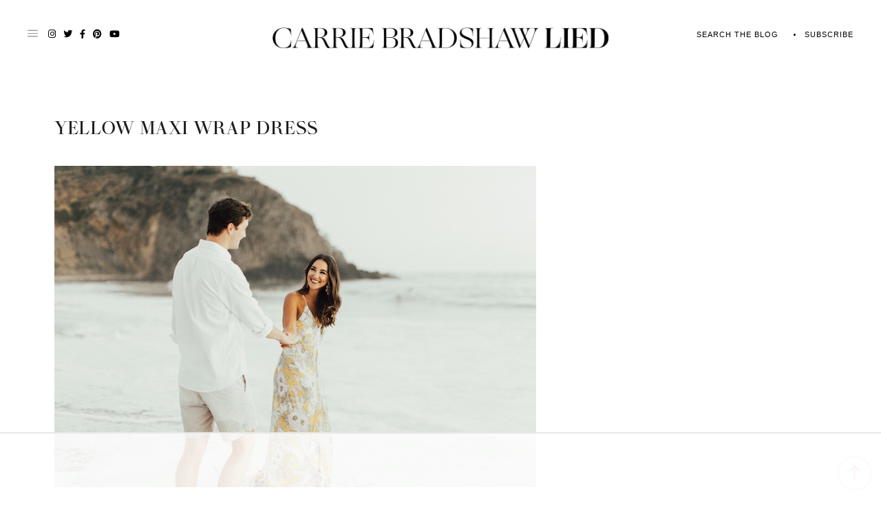

--- FILE ---
content_type: text/html
request_url: https://api.intentiq.com/profiles_engine/ProfilesEngineServlet?at=39&mi=10&dpi=743264634&pt=17&dpn=1&iiqidtype=2&iiqpcid=aa6a33cb-2a51-4c64-a3a4-dec8b62439c9&iiqpciddate=1762087620294&pcid=aa6a33cb-2a51-4c64-a3a4-dec8b62439c9&idtype=3&gdpr=0&japs=false&jaesc=0&jafc=0&jaensc=0&jsver=0.29&testGroup=U&source=pbjs&vrref=https%3A%2F%2Fcarriebradshawlied.com
body_size: 51
content:
{"abPercentage":95,"adt":1,"ct":2,"isOptedOut":false,"data":{"eids":[]},"dbsaved":"false","ls":false,"cttl":86400000,"abTestUuid":"aa6a33cb-2a51-4c64-a3a4-dec8b62439c9","tc":9,"sid":-512201047}

--- FILE ---
content_type: text/css
request_url: https://carriebradshawlied.com/wp-content/themes/carrie-bradshaw-lied/inc/css/verisage.css
body_size: 63120
content:
/*@import url('fonts/freight_disp_pro_book/webfont/stylesheet.css');*/
/*@import url('fonts/willona/webfont/stylesheet.css');*/

/*---------------------------------
--------- SCROLLING SIDEBAR STYLES --------
---------------------------------*/
html {
  box-sizing: border-box;
}

/* SCROLLING SIDEBAR */
*, *:before, *:after {
  box-sizing: inherit;
}

/**
 * For modern browsers
 * 1. The space content is one way to avoid an Opera bug when the
 *    contenteditable attribute is included anywhere else in the document.
 *    Otherwise it causes space to appear at the top and bottom of elements
 *    that are clearfixed.
 * 2. The use of `table` rather than `block` is only necessary if using
 *    `:before` to contain the top-margins of child elements.
 */
.cf:before,
.cf:after {
    content: " "; /* 1 */
    display: table; /* 2 */
}

.cf:after {
    clear: both;
}

/**
 * For IE 6/7 only
 * Include this rule to trigger hasLayout and contain floats.
 */
.cf {
    *zoom: 1;
}
.content-area {
  padding: 0 15px;
  width: 380px;
}

/* The sticky */
#secondary {
  position: -webkit-sticky;
  position: sticky;
  top: 82px !important;
  margin-top: 68px;
}

body.customize-support #secondary {
    top: 115px !important;
}

#rs-ltk-widget-2-wrapper #rs-ltk-widget-2-extra-style-wrapper .rs-ltk-widget-modal-holder {
	top: 115px !important;
}


#masthead #instagram_feed {
	display: none;
	position: fixed;
	z-index: 49;
}

#instagram_feed {
	display: flex;
	align-items: center;
	justify-content: space-between;
	position: relative;
	flex-wrap: wrap;
	background: white;
}

#instafeed_handle {
	position: absolute;
    top: 20%;
    left: 8%;
    font-size: 18px;
    letter-spacing: 4px;
    z-index: 51;
}

#instafeed_handle a.instafeed_handle-link {
	display: block;
	padding: 10px 40px;
	background: white;
	color: black;
	font-size: 10px;
	border: 3px solid pink;
	text-transform: uppercase;
}

#instafeed_handle .ig-username {
	display: block;
    font-size: 15px;
    margin: 0 auto;
    text-align: center;
}

#instafeed_handle .ig-followers {
	display: block;
    margin: 2px auto 0;
    font-family: 'Cormorant';
    font-style: italic;
    font-size: 10px;
    text-align: center;
}

.instafeed-item {
	position: relative;
    padding: 0;
    /*margin: 0.15% 0;*/
}

.instafeed-item img {
	display: block;
	width: 100%;
}

.instafeed-item:hover .ig-bg {
	opacity: 1;
}

#masthead #instagram_feed{
	top: 98px;
}

body.dark_nav #masthead #instagram_feed{
	top: 80px;
}

body.customize-support #masthead #instagram_feed{
	top: 130px;
}

body.dark_nav.customize-support #masthead #instagram_feed{
	top: 112px;
}


.ig-bg {
	opacity: 0;
	position: absolute;
    top: 0;
    left: 0;
    right: 0;
    bottom: 0;
    background: rgba(0, 0, 0, 0.65);
    color: white;
    font-size: 30px;
    -webkit-transition: all 500ms ease;
    -moz-transition: all 500ms ease;
    -o-transition: all 500ms ease;
    transition: all 500ms ease;
}

.ig-bg i {
	position: absolute;
    bottom: 10px;
    right: 10px;
}

/*---------------------------------
--------- GENERAL STYLES --------
---------------------------------*/

body.customize-support #site-navigation-wrap {
	top: 32px;
}

button:focus, input[type="button"]:focus, input[type="reset"]:focus, input[type="submit"]:focus, button:active, input[type="button"]:active, input[type="reset"]:active, input[type="submit"]:active {
	border: none;
	box-shadow: none;
}

.hide {
	display: none !important;
}

#loading-screen {
	position: fixed;
    background: #f7f7f7;
    top: 0;
    left: 0;
    right: 0;
    bottom: 0;
    display: flex;
    align-items: center;
    justify-content: center;
    z-index: 5000;
}

.loading-screen-wrap {
	text-align: center;
}

.loading-logo img {
	max-width: 400px;
	margin-bottom: 10%;
}

.loading-gif img {
	max-width: 100px;
	margin: 0 auto;
}

.loading-msg {
	text-transform: lowercase;
    font-size: 24px;
    font-style: italic;
    margin-top: 10%;
}

#coming_soon  img {
	max-width: 500px;
}

#back_to_top {
	background: url('../../images/top.png') no-repeat center center;
	background-color: white;
	border-radius: 100%;
	background-size: 100%;
	width: 50px;
	height: 50px;
	position: fixed;
	bottom: 1%;
	right: 1%;
	z-index: 100;
}

#back_to_top:hover {
	background: url('../../images/top-hover.png') no-repeat center center;
	background-color: white;
	border-radius: 100%;
	background-size: 100%;
	width: 50px;
	height: 50px;
}

#instagram_feed {
	display: none;
	position: fixed;
    top: -4px;
    width: 100%;
    z-index: 50;
}

#instagram_feed #ig_handle {
	padding: 30px 15px;
}

.white-overlay {
	position: absolute;
	top: 0;
	left: 0;
	right: 0;
	bottom: 0;
	background: rgba(255, 255, 255, 0.3);
	z-index: 0;
}

.acf-map {
	width: 100%;
	height: 400px;
	border: #ccc solid 1px;
	margin: 20px 0;
}

/* fixes potential theme css conflict */
.acf-map img {
   max-width: inherit !important;
}

.grid-item { width: 364px; }
.grid-item--width2 { width: 728px; }

#coming_soon .coming-soon-titile {
	display: block;
	width: 100%;
}

:focus {
	outline: none !important;
}

body {
	overflow-x: hidden;
}

body, .reset-font-family {
	
	font-size: 16px;
    letter-spacing: 0.4px;
    line-height: 29px;
    text-align: justify;
}

a {
	color: #1d1d1d;
	text-decoration: none;
	-webkit-transition: all 500ms ease;
    -moz-transition: all 500ms ease;
    -o-transition: all 500ms ease;
    transition: all 500ms ease;
}

a:hover {
	color: #fdacbd;
}

a:focus, a:hover {
	text-decoration: none;
}

h1, h2, h3, h4, h5, h6 {
	
	text-transform: uppercase;
	letter-spacing: 1px;
	font-weight: normal;
}

.page-header {
    position: relative;
    text-align: center;
}

h1, .h1 {
	font-size: 24px;
}

h2, .h2 {
	font-size: 20px;
}

h3, .h3 {
	font-size: 18px;
}

h4, .h4 {
	font-size: 14px;
	margin: 5px 0 5px;
}

h5, .h5, h6, .h6 {
	font-size: 12px;
	margin: 5px 0 5px;
}

p {
	margin-bottom: 2.5em;
}

input {
	background: #f9f8f7;
    border-radius: 0;
    text-transform: none;
    box-shadow: none;
    outline: none;
    font-size: 10px;
    font-family: 'proxima-nova-condensed';
    letter-spacing: 1px;
    padding: 30px;
}

input.name, input.email {
	background: white !important;
	border: solid 2px #eaeaea !important;
	border-radius: 0 !important;
	color: #eaeaea !important;
	font-size: 10px !important;
	letter-spacing: 0.2em !important;
	padding: 2% !important;
}


#mc_embed_signup{
	background: transparent !important;
}

#mc_embed_signup_scroll p{
	margin-bottom: 10px;
}

#mc_embed_signup form{
	padding: 0 !important;
    width: 94%;
    margin: 0 auto;
}

#mc_embed_signup input.button{
	width: 97% !important;
	border-radius: 0px !important;
	font-size: 11px;
    letter-spacing: 2px;
}

#mc_embed_signup .button{
	background-color: #fdacbd !important;
}

#mc-embedded-subscribe:hover {
	background: #313131 !important;
}

#mc-embedded-subscribe-form input.email {
	background: #fff !important;
	background-position-x: right !important;
	background-size: contain !important;
	display: block !important;
	width: 97% !important;
	margin: 0 auto !important;
    border: none !important;
    border-radius: 0 !important;
    color: #333333 !important;
    font-size: 10px !important;
    font-family: "proxima-nova",sans-serif !important;
    letter-spacing: 0.2em !important;
    padding: 4% !important;
    font-family: "proxima-nova-condensed",sans-serif !important;
}

select {
	font-family: "proxima-nova-condensed",sans-serif;
	border: 1px solid #ccc;
    background: #eee;
    display: block;
    width: 80%;
    margin: 0 auto;
}

.menu-toggle {
	background: transparent;
	padding: 0;
	box-shadow: none;
	text-shadow: none;
	border: none;
	color: #1d1d1d;
}

.menu-toggle:hover {
	box-shadow: none;
}

.show {
	display: block !important;
	-webkit-transition: all 500ms ease;
    -moz-transition: all 500ms ease;
    -o-transition: all 500ms ease;
    transition: all 500ms ease;
}

.clearfix {
	clear: both;
}

#primary {
	clear: both;
}

#primary {
	width: 64%;
	float: left;
}

#primary.full {
	width: 100%;
	float: none;
}

body.archive .page-title, body.search .page-title {
	font-family: "proxima-nova-condensed",sans-serif;
	font-size: 24px;
    letter-spacing: 3px;
}

#secondary {
	width: 31%;
	float: right;
}

#content {
	margin-top: 57px;
	padding: 60px 0;
}

body.has_footer_cta #content {
	padding-bottom: 0px;
}

.alm-btn-wrap {
	margin-top: 80px;
}

.btn, input[type=button], input[type=submit] {
	display: inline-block;
	background: #fdacbd !important;
    border: solid 1px #fdacbd !important;
    border-radius: 0;
    color: white;
    padding: 9px 75px;
	font-size: 13px;
	font-family: "proxima-nova-condensed",sans-serif;
	text-align: center;
	text-transform: uppercase;
	letter-spacing: 0.2em;
	box-shadow: none;
	text-shadow: none;
	-webkit-transition: all 500ms ease;
    -moz-transition: all 500ms ease;
    -o-transition: all 500ms ease;
    transition: all 500ms ease;
    outline: none !important;
    margin: 0 auto;
}

.btn:hover, input[type=button]:hover, input[type=submit]:hover {
	background: #313131 !important;
	border: 1px solid #313131 !important;
	color: white;
	box-shadow: none;
}

.btn:focus, input[type=button]:focus, input[type=submit]:focus {
	outline: none !important;
	box-shadow: none !important;
}

.btn-rv {
	background: #fdacbd;
    border: solid 1px #fdacbd;
    color: white;
    box-shadow: none;
    font-family: 'proxima-nova-condensed';
}

.btn-rv a {
	color: white;
}

.btn-rv:hover, .btn-rv:focus {
	background: #313131;
	border: solid 1px #313131;
	color: white;
	box-shadow: none;
}

.btn-rv:hover a {
	color: white;
}

.btn-pink {
	background: #1d1d1d;
	border: solid 2px #1d1d1d;
	color: white;
	box-shadow: none;
}

.btn-pink a {
	color: white;
}

.btn-pink:hover, .btn-pink:focus {
	background: #fdacbd;
	border: solid 2px #fdacbd;
	color: white;
	box-shadow: none;
}

.btn-pink:hover a {
	color: white;
}

.btn-off {
	background: transparent;
	padding: 0;
	box-shadow: none;
	border: none;
}


/*---------------------------------
--------- HEADER STYLES --------
---------------------------------*/
body.page .container {
	max-width: 1200px;
	width: 60%;
	padding: 0;
	margin: 0 auto;
}

.container {
	max-width: 1200px;
	width: 90%;
	padding: 0;
	margin: 0 auto;
}

#container-push {
	padding-top: 5%;
}

#masthead {
	background: white;
	font-size: 10px;
	top: 0;
	left: 0;
	right: 0;
	line-height: normal;
    letter-spacing: .1em;
    text-transform: uppercase;
    z-index: 50;
}

#masthead #social-icons {
	position: absolute;
    top: 8px;
    right: 8px;
    font-size: 13px;
    width: 58%;
    height: 100%;
    display: flex;
    align-items: center;
    justify-content: flex-end;
    z-index: 0;
}

#masthead #site-navigation-wrap.dark_nav #social-icons {
	top: 0;
}

#masthead #social-icons .social-icon {
	display: block;
	width: 25px;
	float: right;
}

#waypoint {
	position: absolute;
	top: 5px;
}

#site-navigation-wrap {
	position: fixed;
	top: 0;
	width: 100%;
	margin: 0 auto;
	z-index: 50;
}

.dark_nav {
	background: white;
}

#masthead .dark_nav a, #masthead a {
	color: #353535;
}

#masthead .dark_nav a:hover, #masthead a:hover {
	color: #fdacbd;
}

#masthead li.featured-menu-item a, #masthead li.featured-menu-item a:hover {
	color: #fdacbd;
	font-weight: bold;
}

#masthead .site-navigation-wrap .logo-icon.blue {
	display: inline-block;
}

#masthead .logo-icon {
    position: absolute;
    top: 0;
    left: 40px;
    width: 25%;
    display: flex;
    align-items: center;
    justify-content: flex-start;
    height: 100%;
}

#masthead #site-navigation-wrap.dark_nav .logo-icon {
	width: 17%;
	display: flex;
    align-items: center;
}

#masthead .logo-icon img {
	-webkit-transition: all 500ms ease;
    -moz-transition: all 500ms ease;
    -o-transition: all 500ms ease;
    transition: all 500ms ease;
}

#masthead .dark_nav .logo-icon img {
	/*opacity: 1;*/
}

#colophon .logo-icon {
	max-width: 42px;
	display: inline-block;
	vertical-align: top;
	text-align: center;
}

#logo-wrap {
	display: none;
    width: 22%;
    margin: 7.5% auto 3%;
    text-align: center;
}

#logo {
	width: 100%;
}

.main-navigation {
	width: auto;
	margin: 18px auto 0;
}

#masthead #site-navigation-wrap.dark_nav .main-navigation {
	margin: 0 auto;
}

.main-navigation a {
	color: #1d1d1d;
}

#primary-menu {
	text-align: center;
	font-size: 12px;
	text-transform: uppercase;
	font-family: 'proxima-nova-condensed';
    letter-spacing: 2px;
    margin-left: 12%;
}

#primary-menu ul.nav-menu {
	display: inline-block;
    padding: 0;
    margin: 0;
    line-height: normal;
    list-style: none;
    list-style-type: none;
}

#primary-menu ul.nav-menu > li {
	list-style: none;
    list-style-type: none;
	float: left;
    position: relative;
    padding: 30px 28px;
    margin: 0;
}

#primary-menu ul.nav-menu > li.pink-link > a {
    color: #fdacbd;
    font-weight: bold;
}

#primary-menu ul.nav-menu > li > .sub-menu {
	display: none;
    padding: 0;
    margin: 8% 0 0;
    text-align: center;
    position: absolute;
    z-index: 50;
    list-style: none;
    list-style-type: none;
    left: -50%;
    width: 200%;
    font-size: 10px;
}


#menu-item-33352 a {
    color: #ef768f;
    font-weight: bold;
}


#primary-menu ul.nav-menu > li > .sub-menu > li {
	list-style: none;
    list-style-type: none;
    margin: 0px;
}

#primary-menu ul.nav-menu > li > .sub-menu > li > a {
	display: block;
	padding: 7% 0;
	line-height: normal;
	border-bottom: solid 1px #fff;
	background: #f2f1ed;
	font-size: 12px;
}

.dark_nav #primary-menu ul.nav-menu > li:hover > .sub-menu > li > a {
	background: #f2f1ed;
}

#primary-menu ul.nav-menu > li:hover > .sub-menu {
	display: block;
}

#secondary_nav {
	text-align: center;
	background: #1d1d1d;
	font-size: 14px;
	text-transform: uppercase;
	clear: both;
}

#secondary_nav #currentItemImage {
	display: none;
}

#secondary_nav #secondary-menu {
	margin: 0;
	padding: 0;
	list-style: none;
}

#secondary-menu > li {
	display: inline-block;
	overflow: auto;
	list-style: none;
    list-style-type: none;
}

#secondary-menu > li > a {
	display: block;
	color: white;
	padding: 20px 30%;
}

#currentItemImage {
	display: block;
	background: url('../../images/currentItemImage.png') no-repeat;
	background-size: contain;
	width: 35px;
	height: 25px;
    margin: 0 auto;
}



/*---------------------------------
--------- Search Modal STYLES --------
---------------------------------*/
#search-modal-inner input.search-field {
    width: 100%;
    padding: 24px;
    font-size: 16px;
    text-transform: uppercase;
    box-shadow: none;
    border: none;
    border-radius: 0;
}

#search-modal-inner label {
	width: 90%;
    float: left;
}

#search-modal-inner #searchsubmit {
	background: url(../../images/search.png) center center no-repeat;
    background-color: white;
    font-size: 20px;
    color: black;
    box-shadow: none;
    border: none;
    border-radius: 0;
    vertical-align: top;
    float: left;
    padding: 20px 20px 30px;
    -webkit-transition: all 500ms ease;
    -moz-transition: all 500ms ease;
    -o-transition: all 500ms ease;
    transition: all 500ms ease;
}

#search-modal-inner #searchsubmit:hover {
    background-color: #eaeaea;
}

.mobile-search {
    display: none;
}

/**** MODAL ****/

#search-close {
	margin: 18px 22px;
	float: right;
}

#search-close img {
	width: 22px;
	height: auto;
}

.modal {
    position: fixed;
    top: 0;
    left: 0;
    width: 100%;
    height: 100%;
    background-color: rgba(0,0,0, .8);
    z-index: 150;
    display: none;
    cursor: pointer;
}

.modal-box {
    width: 50%;
    position: absolute;
    top: 50%;
    margin: auto;
    left: 0;
    right: 0;
    -webkit-transform: translateY(-50%);
    -ms-transform: translateY(-50%);
    -moz-transform: translateY(-50%);
    -o-transform: translateY(-50%);
    transform: translateY(-50%);
    padding: 5px;
    cursor: auto;
}

.modal-inner {
    width: 100%;
    -webkit-box-sizing: border-box;
    -moz-box-sizing: border-box;
    box-sizing: border-box;
    position: relative;
    text-align: center;
}

.modal-inner h1 {
    margin-top: 0;
    margin-bottom: 0;
    background-color: #ECD4C9;
    color: #fff;
    font-size: 38px;
    padding: 20px 38px;
}



/*---------------------------------
--------- HOME PAGE STYLES --------
---------------------------------*/
.best-of-category-wrapper {
	display: flex;
    align-items: center;
    justify-content: space-between;
    margin: 130px 86px 130px 0px;
}

.best-of-category-head{
	text-align: center;
	position: relative;
    width: 30%;
}

.best-of-category-head .best-of-title {
	font-family: 'proxima-nova-condensed';
	font-size: 25px;
	margin-bottom: 0;
}

.best-of-link {
	font-family: 'proxima-nova-condensed';
	font-size: 16px;
	text-transform: uppercase;
}

.best-of-category-head .sep {
	height: 2px;
    width: 125px;
    background-color: black;
    position: absolute;
    right: -14%;
    top: 40px;
    z-index: 1;
}

.best-of-blocks {
	display: flex;
    align-items: center;
    justify-content: space-between;
    width: 70%;
}

.best-of-block:hover{
	color: white;
}


.best-of-block {
	position: relative;
    display: inline-block;
    width: 30%;
	margin: 1%;
}

.best-of-block .best-of-image {
    display: block;
    width: 100%;
}

.best-of-block-title-wrap {
	position: absolute;
    display: none;
    align-items: center;
    justify-content: center;
    padding: 8%;
    text-align: center;
    top: 0;
    left: 0;
    right: 0;
    bottom: 0;
    background: rgba(0,0,0,0.5);
    z-index: 1;
}

.best-of-block:hover .best-of-block-title-wrap {
	display: flex;
}


#featured-slider-section.container { 
	width: 76%; 
}

#featured-slider-section .slick-dots {
	margin-bottom: 15px;
}

#featured-slider-section .slick-dots li {
	margin: 0 12px;
}

#featured-slider-section .slick-dots li button {
	box-shadow: none !important;
    padding: 0px !important;
    width: 20px !important;
    height: 20px !important;
    margin: 0px !important;
    border: 8px solid white !important;
    border-radius: 100% !important;
}

.slick-dots li button:before {
	color: #D8D7DC !important;
    border: 0px solid white !important;
    font-family: 'slick' !important;
    border-radius: 100%;
    font-size: 18px !important;
    line-height: 18px !important;
    position: absolute !important;
    top: 2px !important;
    left: 1px !important;
    width: 15px !important;
    height: 15px !important;
    content: 'â€¢' !important;
    text-align: center !important;
    opacity: 1 !important;
    -webkit-font-smoothing: antialiased !important;
    -moz-osx-font-smoothing: grayscale !important;
}

.slick-dots li.slick-active button:before {
	color: #9E9E9E !important;
}

#home-cta-section {
    background-color: #f9f8f7;
    text-align: center;
    padding: 70px 0px;
    margin: 100px 0px;
}

.home-cta-sub-title {
    font-size: 13px;
    text-transform: uppercase;
    letter-spacing: 3px;
    padding: 10px 0px 30px;
}

.home-cta-title {
    
    font-style: italic;
    font-size: 28px;
    letter-spacing: 1px;
}

#latest-projects-section h2{
	text-align: center;
	letter-spacing: 3px;
	font-size: 24px;
	margin-bottom: 30px;
	color: #1d1d1d;
}


#about-section {
	position: relative;
}

.about-section-bg {
	background-size: cover;
    background-position: center center;
	position: absolute;
    top: 0;
    left: 0;
    right: 0;
    bottom: 0;
    z-index: -1;
}

.about-section-content {
	padding: 90px 0;
	margin: 120px 0;
}

.latest-projects-wrapper {
	display: flex;
    align-items: stretch;
    justify-content: space-between;
    flex-wrap: wrap;
    width: 76%;
}

.latest-projects-section-project {
	position: relative;
	display: block;
	margin-top: 7%;
}

.latest-projects-section-project img {
	vertical-align: top;
	display: inline-block;
}

.latest-projects-section-project img:hover{
	opacity: 0.5;
    filter: alpha(opacity=50); /* For IE8 and earlier */
}

.middle-vertical-projects-wrap {
	display: flex;
	flex-direction: column;
	justify-content: space-between;
}

.latest-projects-section-project-cta {
	position: absolute;
    display: flex;
    align-items: center;
    justify-content: center;
    opacity: 0;
    top: 0;
    bottom: 0;
    right: 0;
    left: 0;
    
    font-style: italic;
    font-size: 21px;
    color: #424242;
    background: rgba(255, 255, 255, 0.8);
    -webkit-transition: all 500ms ease;
    -moz-transition: all 500ms ease;
    -o-transition: all 500ms ease;
    transition: all 500ms ease;
}

.latest-projects-section-project:hover .latest-projects-section-project-cta {
	opacity: 1;
}

.latest-projects-section-cta {
	margin: 40px auto;
	display: block;
    width: 200px;
}

.side-projects-wrap{
	width: 32%;
}
.middle-vertical-projects-wrap{
	width: 31.2%;
}

#services-page-section{
	margin-top: 5%;		
}

#services-section {
	padding: 75px 0;
	background: #f9f8f7;
	margin: 100px 0 0;
}

.services-section-title {
	color: #1d1d1d;
	font-family: 'Cormorant",serif';
	line-height: 24px;
	text-transform: uppercase;
	margin-bottom: 65px;
	font-size: 24px;
    letter-spacing: 2px;
    margin-bottom: 30px;
    text-align: center;
}

.services-section-sub-title{
    font-size: 13px;
    text-transform: uppercase;
    letter-spacing: 3px;
    text-align: center;
    padding: 0px 0px 80px;
}

.services-section-services-wrap {
	display: flex;
    justify-content: space-between;
    align-items: flex-start;
    width: 74%;
}

.service-slide-outer {
	display: flex;
	align-items: center;
	justify-content: center;
	padding: 6% 5% 5%;
}

.service-slide-inner {

}

.service-slide-title{
	text-align: center;
	position: relative;
	margin-bottom: 80px;
}

.service-slide-title h2 {
	letter-spacing: 4px;
	font-size: 26px;
	position: relative;
    z-index: 1;
}

.service-slide-title span{
	
    font-size: 150px;
    color: #f2f1ef;
    text-align: center;
    margin: 0 auto;
    position: absolute;
    top: 0;
    left: 0;
    right: 0;
    bottom: 0;
}

.services-section-service {
	display: flex;
    align-items: flex-start;
    position: relative;
    width: 29%;
}

.services-section-service-learn-more {
	position: absolute;
	opacity: 0;
	top: 4%;
	left: 7%;
	right: 0;
	bottom: 0;
	display: flex;
	align-items: center;
	justify-content: center;
	background: rgba(255, 255, 255, 0.8);
	color: black;
	opacity: 0;
	-webkit-transition: all 500ms ease;
    -moz-transition: all 500ms ease;
    -o-transition: all 500ms ease;
    transition: all 500ms ease;
}

.services-section-service:hover .services-section-service-learn-more {
	opacity: 1;
}

.service-item{
	max-width: 70%;
	margin: 0 auto;
}

.service-item-header{
	text-align: center;
	position: relative;
}

.service-item-header h2{
	letter-spacing: 4px;
    font-size: 26px;
    padding: 75px;
    position: relative;
    z-index: 1;
}

.service-item-header span{
	
    font-size: 150px;
    line-height: normal;
    color: #f2f1ef;
    top: 0;
    left: 0;
    right: 0;
    bottom: 0;
    position: absolute;
    text-align: center;
    margin: 0 auto;
}

.service-item-text{
	font-size: 14px;
    letter-spacing: 1px;
    line-height: 28px;
    margin: 0px 0px 80px;
}

.services-cta {
    text-align: center;
    margin: 100px 0px;
}

.services_page_cta_title{
	
    font-style: italic;
    font-size: 28px;
    letter-spacing: 1px;
     margin-bottom: 10px;
}

.services_page_cta_sub_title {
	font-size: 13px;
    text-transform: uppercase;
    letter-spacing: 3px;
    text-align: center;
    font-family: 'proxima-nova-condensed';
    margin-bottom: 40px;
}

.service-image {
	width: 40%;
}

#services-page-section > div:nth-child(2n) .service-item{
	flex-direction: row-reverse;
}

.service-cta-section{
	background-color: #f2f1ef;
    padding: 50px 0px;
    margin: 100px 0px;
}

.service-cta-section h2{
	
    font-style: italic;
    font-size: 27px;
    letter-spacing: 3px;
}

.service-cta-section h4{
	font-family: "proxima-nova-condensed",serif;
    margin-top: -20px;
    margin-bottom: 40px;
    font-size: 15px;
    letter-spacing: 3px;
}

.service-content{
	width: 60%;
	padding: 0 45px 45px;
    text-align: justify;
    font-family: 'proxima-nova-condensed';
    letter-spacing: 0.4px;
    font-size: 14px;
    line-height: 28px;
    color: #424242;
}

.service-content h3{
	text-align: center;
	font-family: 'proxima-nova-condensed';
	position: relative;
}

.service-count {
	display: block;
    position: absolute;
    top: -5;
    text-align: center;
    left: 0;
    right: 0;
    font-size: 80px;
    font-style: italic;
    color: #EFEFEF;
    z-index: -1;
}

#services-section #footer-cta h6{
	font-family: "proxima-nova-condensed",serif;
    margin: 0 auto;
    margin-bottom: 40px;
    font-size: 15px;
    letter-spacing: 3px;
    max-width: 50%;
}

#services-page-wrapper {
    max-width: 80%;
    margin: 0 auto;
 }
 
h1.page-title{
	text-align: center;
	margin-top: 50px;
	color: #1d1d1d;
    font-family: 'Cormorant",serif';
    line-height: 24px;
    text-transform: uppercase;
    font-size: 24px;
    letter-spacing: 2px;
    margin-bottom: 30px;
    text-align: center;
}

h3.page-sub-title{
	font-size: 13px;
    text-transform: uppercase;
    letter-spacing: 3px;
    text-align: center;
    font-family: 'proxima-nova-condensed';
}

#featured {
	position: relative;
}

#featured img {
	width: 100%;
	height: auto;
}

#featured span {
	position: absolute;
    width: 35%;
    top: 35%;
    right: 5%;
    font-size: 25px;
    box-sizing: border-box;
}

#promotion_1 {
	background: #1d1d1d;
    color: white;
    font-size: 20px;
}

.promotion_1_text {
	float: left;
	padding: 20px 0;
    width: 52%;
    font-size: 23px;
    letter-spacing: 1px;
}

.promotion_1_text span {
	color: #1d1d1d;
}

.promotion_1_form {
	float: right;
	width: 48%;
	text-align: center;
	padding: 20px 0;
}

.promotion_1_form form {
	position: relative;
}

.promotion_1_form form, .promotion_1_form input {
	display: inline-block;
	clear: none;
	margin: 0 2px;
}

.promotion_1_form input[type="text"], .promotion_1_form input[type="email"] {
	padding: 15px 13% !important;
    line-height: normal;
    box-sizing: border-box;
    font-size: 13px !important;
    text-transform: uppercase;
}

.promotion_1_form input[type="submit"] {
	background: url(../../images/formButton.png) no-repeat;
    background-size: 100%;
    font-size: 0px;
    position: absolute;
    top: -40%;
    border: none;
    width: 50%;
    height: 200%;
    right: -42%;
    box-shadow: none;
}

.rs-section-wrapper{
	margin: 120px 0px;
	background-color: white;
	padding: 0 0 30px;
}

.rs-section-head{
	display: flex;
    justify-content: space-between;
    line-height: 20px;
    align-items: center;
    width: 90%;
    max-width: 1200px;
    margin: 0 auto;
    position: relative;
}

.rs-section-head .rs-section-title {
	padding-right: 35px;
	background: white;
	position: relative;
	z-index: 1;
}

.rs-section-head h4 {
	padding-left: 35px;
	background: white;
	position: relative;
	z-index: 1;
}

.rs-section-head .sep{
	height: 50%;
    width: 100%;
    position: absolute;
    top: 0;
    margin: 0 auto;
    left: 0;
    right: 0;
    bottom: 0;
    border-bottom: 1px solid black;
    z-index: 0;
}

.rs-section .stp-outer {
	max-width: 1200px !important;
}

.entry-content-wrapper .stp-outer {
	max-width: 500px !important;
}

#as_seen_on_items > .container {
	padding: 30px 0 35px;
    border-bottom: solid 1px #e7e7e7;
    margin-bottom: 5px;
}

#as_seen_on_items h3 {
	display: inline-block;
    vertical-align: middle;
    margin: 15px 0;
    color: #1d1d1d;
}

#as_seen_on_items .slider_wrap {
	width: 80%;
	float: right;
}

.as_seen_on_link {
	display: block;
	text-align: center;
	margin: 0 10px;
}

.slide-nav {
    line-height: 1;
    position: absolute;
    top: 50%;
    display: block;
    width: 20px;
    height: 20px;
    padding: 0;
    -webkit-transform: translate(0, -50%);
    -ms-transform: translate(0, -50%);
    transform: translate(0, -50%);
    cursor: pointer;
    border: none;
    outline: none;
    color: #1d1d1d;
}

.nav-right {
	right: -25px;
}

.nav-left {
	left: -25px;
}

#call_outs {
	text-align: center;
	margin: 50px auto;
}

#call_outs p {
	margin-bottom: 50px;
}

.call_out_items {
	width: 100%;
	text-align: center;
}

.call_out_item {
	display: table;
    width: 32%;
    position: relative;
    margin: 0 0.25%;
    padding: 0 3%;
    height: 436px;
    float: left;
}

.fixed-group {
	position: absolute;
	width: 100%;
	height: 100%;
	display: table;
	vertical-align: middle;
	text-align: center;
}

.call_out_item span {
	color: white;
    display: table-cell;
    vertical-align: middle;
    height: 100%;
}

#promotion_2 {
	background: url('../../images/promotion2-bg.jpg') no-repeat;
	background-size: cover;
	margin: 7% 0 1%;
}

.promotion_2_wrap {
	position: relative;
	text-align: center;
}

.promotion_2_image {
	display: inline-block;
	vertical-align: top;
	width: 32%;
	max-width: 341px;
	float: left;
}

.promotion_2_form_wrap {
	background: #1d1d1d;
    display: inline-block;
    padding: 20px;
    width: 67%;
    position: absolute;
    top: 35%;
    left: 32%;
    color: white;
    font-size: 18px;
    text-align: center;
    -webkit-box-sizing: border-box; /* Safari/Chrome, other WebKit */
	-moz-box-sizing: border-box;    /* Firefox, other Gecko */
	box-sizing: border-box;         /* Opera/IE 8+ */
}

.about-section-title{
	font-family: 'dosis';
	font-size: 29px;
	color: white;
}

.define{
	
    font-style: italic;
    font-size: 33px;
    letter-spacing: 1px; 
}

.about-section-text {
	font-family: 'proxima-nova-condensed';
    font-size: 21px;
    color: white;
    letter-spacing: 1px;
    
}

.page-cta{
	text-align: center;
    font-style: italic;
    
    font-size: 18px;
    margin: 60px 0px;
}

/*---------------------------------
--------- SIDEBAR STYLES --------
---------------------------------*/
#shopbop-core-widget {
	margin: 1em auto !important;
	padding: 0 !important;
}
.widget {
	margin: 0 0 2em;
    padding: 0px 0px 0px;
    overflow: auto;
    position: relative;
    /*margin-top: -15px;*/
}

.widget-plain {
	padding: 0;
}

.widget-overlay {
	position: absolute;
	top: 0;
	left: 0;
	right: 0;
	bottom: 0;
	background: rgba(255,255,255,0.3);
	z-index: 0;
}

.widget-inner {
	position: relative;
	z-index: 1;
}

.widget select {
	font-size: 10px;
	height: 30px;
	width: 100%;
}

.widget-title {
	margin: 0;
    text-align: center;
    font-size: 23px;
    
    margin-bottom: 10px;
}

.widget_title_sep {
	display: none;
}

.ig-widget-wrap {
	position: relative;
    display: block;
}

.ig-widget-header-wrap {
	position: absolute;
    top: 0;
    left: 0;
    right: 0;
    bottom: 0;
    display: flex;
    align-items: center;
    justify-content: center;
    z-index: 1;
}

.ig-widget-header {
	background: rgba(255, 255, 255, 0.8);
    padding: 15px;
    width: 80%;
    text-align: center;
}

.widget-header-wrap {
	padding: 10px;
    width: 90%;
    margin: 0 auto 240px;
    background: rgba(255, 255, 255, 0.8);
}

.subscribe_form_sub_title {
	
	font-weight: 400;
    font-size: 15px;
    text-transform: initial;
    text-transform: uppercase;
    letter-spacing: 2px;
    line-height: 20px;
}

#sidebar-header {
	display: block;
	font-size: 12px;
	text-transform: uppercase;
	letter-spacing: 5px;
	text-align: center;
    padding: 22px 0;
    border-top: 2px solid #1d1d1d;
    border-bottom: 2px solid #1d1d1d;
    margin-bottom: 30px;
}

#secondary #social-icons {
	text-align: center;
}

#secondary .social-icon {
	display: inline-block;
	text-align: center;
	width: 18%;
	font-size: 15px;
	color: #171717;
	-webkit-transition: all 500ms ease;
    -moz-transition: all 500ms ease;
    -o-transition: all 500ms ease;
    transition: all 500ms ease;
}

#secondary .social-icon:hover {
	color: #ef768f;
}

.share i {
	color: #171717;
	-webkit-transition: all 500ms ease;
    -moz-transition: all 500ms ease;
    -o-transition: all 500ms ease;
    transition: all 500ms ease;
}

.share i:hover {
	color: #fdacbd;
}

#about-me {
	text-align: center;
	padding-bottom: 24px;
}

#subscribe_widget {
    text-align: center;
    padding-top: 30px;
    overflow: hidden;
}

#subscribe_widget .widget-title{
    font-size: 21px;
    
    font-weight: 400;
}

#subscribe_widget .jetpack_subscription_widget .success,
#subscribe_widget .jetpack_subscription_widget .error {
    background: rgba(255,255,255,0.75);
    width: 90%;
    margin: 0 auto;
    padding: 10px;
}

.subscribe_form_wrap {
	background: #1d1d1d;
    padding: 10%;
    width: 100%;
    float: right;
    color: white;
    text-align: center;
}

.subscribe_form_wrap .title {
	font-weight: 100;
	margin-bottom: 20px;
}

#shop {
	text-align: center;
}

.shop-item {
	width: 47%;
	display: inline-block;
	margin-bottom: 20px;
}

.shop-item:nth-child(2n-1) {
	float: left;
}

.shop-item:nth-child(2n) {
	float: right;
}

.shop-item a {
	display: block;
}

#secondary label {
	width: 100%;
    float: left;
    /*margin-right: -1px;*/
}

#secondary .search-field {
	width: 100%;
    padding: 5%;
    font-size: 10px;
    font-weight: 100;
    font-family: "proxima-nova",sans-serif;
    text-align: center;
}

#secondary #featured_posts {
    background: transparent;
    clear: both;
}

#cooler-nav-waypoint {
	position: absolute;
}

#cooler-nav {
	display: none;
}

.nav-box {
	position: relative;
	display: inline-block;
	z-index: 0;
}

.nav-box.previous {
	position: fixed;
	left: 0;
}

.nav-box.next {
	position: fixed;
	right: 0;
}

.nav-box img {
	display: block;
}

.nav-box .post-nav-text {
	position: absolute;
    top: 0;
    left: 0;
    right: 0;
    bottom: 0;
    display: flex;
    align-items: center;
    justify-content: center;
    background: rgba(0, 0, 0, 0.3);
    color: white;
}

#ig_feed {
	position: relative;
	z-index: 1;
	display: flex;
	align-items: center;
	justify-content: space-between;
	flex-wrap: wrap;
	background: white;
}

#ig_handle {
	position: absolute;
    top: 48%;
    left: 13%;
    padding: 15px;
    background: #1d1d1d;
    color: white !important;
    text-align: center;
    display: block;
    font-size: 18px;
    letter-spacing: 2px;
    text-transform: uppercase;
    z-index: 51;
}

#shopbop-core-widget{
	margin-top: 70px !important;
}

/*---------------------------------
--------- LOOP STYLES --------
---------------------------------*/
body.paged .container {
	padding-top: 5%;
}

.alm-btn-wrap {
	text-align: center;
}

#load-more, .alm-load-more-btn {
	box-shadow: none !important;
    text-shadow: none !important;
    background: none !important;
    border: none !important;
    border-radius: 0 !important;
    margin: 0 auto !important;
    display: block !important;
    width: 350px !important;
    font-weight: 500 !important;
    color: #313131 !important;
    font-family: "freight-text-pro",serif !important;
    font-weight: 100 !important;
    font-style: italic !important;
    text-transform: uppercase !important;
    height: 50px !important;
    font-size: 22px !important;
    letter-spacing: 4px !important;
    outline: none !important;
}

#load-more:hover, .alm-load-more-btn:hover {
	color: #fdacbd !important;
}

#load-more:focus, .alm-load-more-btn:focus {
	outline: none !important;
}

article.type-post {
	width: 90%;
	margin: 0 auto;
	max-width: 800px;
}

.post-entry {
	font-size: 17px;
    margin-bottom: 80px;
}

.post-entry-full .entry-title {
	text-align: center;
	font-size: 27px;
	font-weight: 500;
	margin: 20px 0;
}

.post-entry-full .entry-content {
	margin-top: 0;
}

.post-entry-full .entry-content p {
	margin: 0 0 15px;
}

.post-aside .post-entry {
	display: flex;
    align-items: flex-start;
    justify-content: center;
    flex-direction: row;
}

.alm-reveal:nth-of-type(2n) .post-entry {
	flex-direction: row-reverse !important;
}

.alm-reveal:nth-of-type(2n+1) .post-entry {
	flex-direction: row !important;
}

.post-aside:nth-of-type(2n+1) .post-entry{
	flex-direction: row-reverse;
}

.post-aside .post-entry .entry-thumb {
    position: relative;
    display: flex;
    display: -webkit-flex;
    flex-direction: column;
    -webkit-flex-direction: column;
    align-items: flex-start;
    -webkit-align-items: flex-start;
    justify-content: flex-end;
    -webkit-justify-content: flex-end;
	width: 50%;
    height: 700px;
}

.post-aside .post-entry .entry-thumb .post-aside-cat {
    position: relative;
    z-index: 1;
    padding: 10px 30px;
    background: #f7f7f7;
    font-size: 12px;
    line-height: normal;
    color: #1d1d1d;
    text-transform: uppercase;
    letter-spacing: .18em;
    margin-bottom: 15px;
}

.post-aside .post-entry .entry-thumb .post-aside-cat:hover {
    color: #fdacbd;
}

.post-aside .post-entry .post-entry-content-wrapper {
    width: 42%;
    margin-left: 2%;
}

.entry-content-wrapper {
	width: 42%;
	position: relative;
}

.entry-content h1, .entry-content h2, .entry-content h3, .entry-content h4, .entry-content h5, .entry-content h6 {
	font-size: 16px;
	font-weight: normal;
	text-transform: none;
	line-height: 27px;
	margin: auto;
}

.post-aside:nth-of-type(2n) .post-entry .entry-content-wrapper, .alm-reveal:nth-of-type(2n+1) .post-entry .entry-content-wrapper {
	margin-left: 3%;
	display: flex;
    align-items: flex-end;
    justify-content: flex-end;
    flex-direction: column;
}

.post-aside:nth-of-type(2n+1) .post-entry .entry-content-wrapper {
	margin-right: 3%;
	display: flex;
    align-items: flex-start;
    justify-content: flex-end;
    flex-direction: column;
}

.alm-reveal:nth-of-type(2n) .post-entry .entry-content-wrapper {
	align-items: flex-start;
	margin-left: 0;
}

.alm-reveal:nth-of-type(2n+1) .post-entry .entry-content-wrapper {
	align-items: flex-end;
	margin-right: 0;
}

.post-aside .post-entry .entry-content-wrapper .entry-title {
	width: 126%;
}

.post-aside:nth-of-type(2n) .post-entry .entry-content-wrapper .entry-title {
	font-size: 30px;
    background-color: #f7f7f7;
    text-align: left;
    line-height: 40px;
    margin-top: 30px;
    padding: 3px 40px;
}


.post-aside:nth-of-type(2n+1) .post-entry .entry-content-wrapper .entry-title{
	font-size: 30px;
    background-color: #f7f7f7;
    position: relative;
    text-align: right;
    line-height: 40px;
    margin-top: 30px;
    padding: 3px 40px;
}

.post_meta {
	text-align: left;
	margin-top: 20px;
	font-weight: 500;
}

.entry-title {
	margin: 0 0 0px;
    font-weight: 500;
    font-size: 25px;
    margin-bottom: 50px;
}

.entry-title a {
	color: #1d1d1d;
}

.entry-title a:hover {	
    color: #fdacbd;
}

.entry-meta-wrap {
	width: 100%;
	text-align: center;
	margin-bottom: 30px;
}

.pipe {
	margin: 0 10px;
}

.rsCode {
	margin: 5px auto 30px;
	width: 100%;
}

.post-date {
	font-size: 11px;
	color: #fdacbd;
	float: left;
    font-family: 'proxima-nova-condensed';
    margin-top: -1px;
    text-transform: uppercase;
}

.post_cats {
	display: block;
    font-size: 11px;
    line-height: normal;
    text-transform: uppercase;
    color: #fdacbd;
    margin-bottom: 22px;
}

body.single .post_cats {
	margin-bottom: 10px;
}

body.single .entry-title {
	font-size: 27px;
	margin: 20px 0;
}

.post_cats a {
	margin: 0 1%;
	color: #fdacbd;
}

.post_cats a:hover {
	color: #a3add7;	
}

#post_loop_1_wrap, #post_loop_2_wrap {
	text-align: center;
}

section#best_of_fashion{
	margin-top: -110px;
}

.post_entry_loop_1 {
	width: 33%;
	display: inline-block;
	position: relative;
}

.post_entry_loop_1:nth-child(1) {
	float: left;
}

.post_entry_loop_1:nth-child(3) {
	float: right;
}

.post_entry_loop_1 .post_meta {
	background: white;
    display: table;
    padding: 4% 2%;
    width: 80%;
    position: absolute;
    top: 0;
    bottom: 0;
    right: 0;
    margin: auto;
    left: 0%;
    text-align: center;
    text-transform: uppercase;
}

#post_loop_2_wrap {
	margin-bottom: 5%;
}

.post_entry_loop_2 {
	display: inline-block;
	width: 22%;
	margin: 1.75%;
}

.post_entry_loop_2:nth-child(1) {
	margin-left: 0;
}

.post_entry_loop_2:nth-child(4) {
	margin-right: 0;
}

.post_entry_loop_2 img {
	width: 100%;
}

.post_entry_loop_3 {
	padding-bottom: 8%;
    border-bottom: solid 1px #e7e7e7;
    margin-bottom: 8%;
    overflow: auto;
}

.post_entry_loop_3 .wp-post-image {
	display: inline-block;
	vertical-align: top;
	width: 48%;
}

.excerpt_wrap {
	float: right;
	display: inline-block;
    width: 45%;
    margin-right: 1%;
    text-align: center;
}

.excerpt_wrap .post_meta {
	text-align: center;
}

.excerpt {
	text-align: justify;
	font-size: 17px;
    margin: 20px 0;
}



/*---------------------------------
--------- POST STYLES --------
---------------------------------*/
#post_entry_subscribe {
	background: #1d1d1d;
    padding: 10px;
    overflow: scroll;
    text-align: center;
}

.post_entry_subscribe_wrap {
	background: white;
}

.post_entry_subscribe_content {
	display: inline-block;
    width: 50%;
    padding: 30px 20px;
}

#post_entry_subscribe h4 {
	font-size: 16px;
	line-height: 28px;
	color: #1d1d1d;
	display: block;
	letter-spacing: 2px;
	margin: 0 0 20px;
}

#post_entry_subscribe span {
	display: block;
	font-size: 17px;
	letter-spacing: 1px;
	width: 80%;
	margin: 0 auto 20px;
}

#post_entry_subscribe img {
	display: block;
    width: 50%;
    float: right;
}

/*.separator {
	display: block;
    width: 150px;
    border-bottom: solid 1px #e7e7e7;
}

.separator.top {
	margin: 25px auto;
}

.separator.bottom {
	margin: 75px auto;
}*/

.entry-header {
	text-align: center;
	margin: 0 0 50px;
}

.post p {
	margin: 0 0 15px;
	font-size: 17px;
	color: black;
	line-height: 27px;
}

ul, ol, ul ul, ol ol, ul ul ul, ol ol ol, ul ul ul ul, ol ol ol ol {
	padding: 0;
}

/*ul:nth-child(1n), ol:nth-child(1n) {
	margin-bottom: 20px;
}

ul li, ol li {
	margin: 10px 0;
}*/

blockquote {
	padding: 10px 2%;
	background: #1d1d1d;
	font-size: initial;
	width: 85%;
	margin: 0 auto;
	border: none;
}

blockquote p {
	margin: 0 !important;
	color: white !important;
}

.post .post-categories {
	list-style: none;
	padding: 0;
	margin: 0;
}

.post .post_meta {
	text-align: center;
}

#post-foot {
	position: relative;
	text-align: center;
	font-size: 12px;
	display: flex;
    justify-content: space-between;
    align-items: baseline;
    flex-grow: 1;
    margin: 80px 0 20px;
    font-family: 'proxima-nova-condensed';
    text-transform: uppercase;
}

#post-foot a{
	color: white;
}

.entry-content-wrapper #post-foot {
	border-top: none;
	margin: 0 auto;
}

#comment-count {
	font-size: 12px;
	color: #fdacbd;
	font-style: italic;
}

#post-foot #comment-btn {
	width: auto;
	line-height: 25px;
	padding: 0 20px 0 0;
    background: white;
    color: black;
    position: relative;
    z-index: 1;
}

#post-foot #comment-btn:hover {
	color: #fdacbd;
}

#post-foot .post-foot-sep {
	width: 100%;
    position: absolute;
    height: 1px;
    background: black;
    top: 16px;
    z-index: 0;
}

#post-foot #social-share {
	background: white;
	padding: 0 0 0 20px;
	position: relative;
	z-index: 1;
}

#post-foot #social-share span {
	font-size: 12px;
    text-transform: uppercase;
    letter-spacing: 2px;
}

#post-foot .post_cats {
	width: auto;
	line-height: 25px;
	padding: 0 0 0 20px;
    background: white;
    position: absolute;
    top: -15px;
    right: 0;
    display: flex;
    align-items: center;
    justify-content: space-between;
}

#comment-btn {
    display: inline-block;
    padding: 22px 56px;
}

#social-share {
	text-align: center;
	color: #1d1d1d;
	margin: 0;
}

.share {
	background: transparent;
	padding: 0;
	box-shadow: none;
	border: none;
	display: inline-block;
	margin: 0 10px;
}

.share:hover {
	color: #1d1d1d;
}

.share span {
	display: inline-block;
    margin-left: 5px;
}

a.share {
	color: black;
}

#popular-posts {
	text-align: center;
    margin: 70px 0 30px !important;
    display: inline-block;
    width: 100%;
    border: 1px solid black;
    padding: 15px 15px 10px;
    float: none;
    clear: both;
    overflow: auto;
}

.popular-posts-title {
	background: url(../../images/pop-title-left.png) no-repeat;
    background-size: cover;
    width: 11%;
    height: 50px;
    display: inline-block;
}

.related-posts-wrap {
	display: flex;
	align-items: flex-start;
	justify-content: space-between;
}




.related-wrap {
	width: 85%;
    margin-left: 2%;
    display: inline-block;
    vertical-align: top;
    overflow: auto;
}

.related-title {
	background: #1d1d1d;
    text-transform: none;
    color: black;
    float: left;
    letter-spacing: 2px;
    width: 8%;
    position: relative;
}

.related-title span {
	letter-spacing: 3px;
	text-transform: uppercase;
    display: block;
    -ms-transform: rotate(-90deg);
    transform: rotate(-90deg);
    -webkit-transform-origin: 50% 53%;
    -ms-transform-origin: 50% 53%;
    transform-origin: 50% 53%;
    white-space: nowrap;
    height: 100%;
    position: absolute;
    left: 100%;
    top: -3%;
}

.related-post {
	width: 32%;
    float: left;
    position: relative;
    margin: 0 1%;
}

span.related-post-title{
    position: absolute;
    opacity: 0;
    top: 0;
    bottom: 0;
    right: 0;
    left: 0;
    display: -ms-flexbox;
    display: flex;
    -ms-flex-align: center;
    align-items: center;
    -ms-flex-pack: center;
    justify-content: center;
    font-family: 'Cormorant';
    font-size: 15px;
    cursor: pointer;
    font-weight: 500;	
    background: rgba(255,255,255,.7);
}

span.related-post-title:hover{
    opacity: 1;
    color: black;
    padding: 20px;
    text-align: center;
    font-size: 21px;
    
}

.related-posts-outer h2{
	text-align: center;
    margin-top: 60px;
    margin-bottom: 30px;
    font-size: 23px;
}

.related-post:nth-child(1) {
	margin-left: 0;
}

.related-post:nth-child(3) {
	margin-right: 0;
}

.related-post img {
	width: 100%;
}

.related-post img:hover {
	opacity: 0.7;
}

.related-post .btn {
	display: none;
	position: absolute;
	left: 11%;
	top: 38%;
}

.related-post:hover .btn {
	display: block;
}

.post-navigation {
	display: block;
	background: transparent;
	padding: 15px;
	text-transform: uppercase;
	letter-spacing: 0.2em;
	font-size: 14px;
	color: black;
	text-align: center;
	font-weight: 200;
	clear: both
}

.prev-link {
	/*margin-right: 3%;*/
	display: inline-block;
	padding: 10px 15px;
}

.next-link {
	/*margin-left: 3%;*/
	display: inline-block;
	padding: 10px 15px;
}

.post-navigation .prev-link i {
	margin: 0 10px 0 0;
}

.post-navigation .next-link i {
	margin: 0 0 0 10px;
}

.post-nav-sep {
	margin: 0 2%;
}

#reply-title {
	text-align: center;
	margin-top: 2%;
}

.logged-in-as {
	text-align: center;
	margin-bottom: 2%;
}

#respond {
	text-transform: uppercase;
	font-size: 16px;
	letter-spacing: 0.2em;
	background: #eeeeee;
	padding: 20px 2em;
}

body.home #comments {
	margin: 50px auto 0;
}

#comments {
	display: none;
	width: 100%;
	max-width: 800px;
    margin: 0 auto;
    margin-top: 90px;
}

#commentform {
    display: flex;
    flex-grow: 1;
    align-items: flex-start;
    justify-content: space-between;
    flex-wrap: wrap;
    font-size: 12px;
}

#commentform label {
	text-align: center;
	width: 100%;
}

.comment-form-author, .comment-form-email {
	float: left;
	width: 48%;
}

.comment-form-comment {
	flex-grow: 2;
    width: 100%;
}

.comment-content p a {
    color: #ef768f;
}
.comment-content p a:hover {
    color: #1d1d1d;
}

#author, #email {
	width: 100%;
	background: white;
}

.form-submit {
	flex-grow: 2;
	display: block;
	width: 100%;
}

#commentForm .form-submit {
	display: block;
	width: 100%;
	margin: 0 0 10px;
}

.comment-subscription-form {
	display: block;
	width: 100%;
	margin: 0;
}

.page-content, .entry-content, .entry-summary {
	margin: 2.5em 0 0;
}

body.single .entry-content {
	margin-top: 0;
}

#commentForm .form-submit {
	display: block;
	width: 100%;
	margin: 0 0 10px;
}

.form-submit input.submit {
	display: block;
	padding: 15px;
	width: 100%;
	font-size: 12px;
	margin: 0 auto;
	background: #fdacbd;
	border: 1px solid #fdacbd;
	box-shadow: none;
}

.form-submit input.submit:hover {
	box-shadow: none;
	background: #313131;
    border: 1px solid #313131;
}


/*---------------------------------
--------- POST STYLES --------
---------------------------------*/
#archive-items {
    text-align: center;
}

body.search .alm-reveal,
body.archive .alm-reveal {
    text-align: center;
    display: -webkit-flex;
    display: flex;
    flex-wrap: wrap !important;
    -webkit-flex-wrap: wrap !important;
    display: -webkit-flex;
    display: flex;
    align-items: flex-start !important;
    -webkit-align-items: flex-start !important;
    display: -webkit-flex;
    display: flex;
    justify-content: center !important;
    -webkit-justify-content: center !important;
}

#archive-items .adthrive-ad {
    width: 100% !important;
}

/* .archive-item {
	display: inline-block;
	width: 31%;
	position: relative;
	margin: 0% 1% 3%;
}

.archive-item img {
	-webkit-transition: all 500ms ease;
    -moz-transition: all 500ms ease;
    -o-transition: all 500ms ease;
    transition: all 500ms ease;
}

.archive-item:hover img {
	opacity: 0.7;
}

.archive-item-meta {
	color: #2C3554;
    background-color: white;
    display: block;
    text-transform: uppercase;
    text-align: center;
    letter-spacing: 2px;
    -webkit-transition: all 500ms ease;
    -moz-transition: all 500ms ease;
    -o-transition: all 500ms ease;
    transition: all 500ms ease;
    position: relative;
    width: 82%;
    margin: 0 auto;
    margin-top: -90px;
    padding: 15px 9px;
}

.archive-item-meta:hover {
	color: #1d1d1d;
}

.archive-item-title {
	font-size: 16px;
}

.archive-item-date {
	font-size: 14px;
}

.archive-item .post_meta {
	text-align: center;
}

.archive-item .excerpt {
	text-align: center;
	font-size: 18px;
} */

.archive-item .separator {
	margin: 50px auto;
	width: 25%;
}



/* line 73, smash/styles/_archive.scss */
.archive-item {
    width: 33%;
    padding: 20px;
    position: relative;
  }
  /* line 78, smash/styles/_archive.scss */
  .archive-item .archive-item-bg {
    position: relative;
    width: 100%;
  }
  /* line 82, smash/styles/_archive.scss */
  .archive-item .archive-item-bg .archive-item-action {
    position: absolute;
    top: 0;
    left: 0;
    right: 0;
    bottom: 0;
    opacity: 0;
    visibility: hidden;
    background: rgba(253,172,189,0.3);
    color: white;
    z-index: 1;
  }
  /* line 96, smash/styles/_archive.scss */
  .archive-item .archive-item-bg .archive-item-wrap {
    position: absolute;
    top: 0;
    left: 0;
    right: 0;
    bottom: 0;
    background: rgba(253,172,189,0.3);
    display: -webkit-flex;
    display: flex;
    flex-direction: column !important;
    -webkit-flex-direction: column !important;
    align-items: center !important;
    -webkit-align-items: center !important;
    justify-content: center !important;
    -webkit-justify-content: center !important;
    opacity: 0;
    visibility: hidden;
    text-align: center;
    padding: 20px;
    -webkit-transition: all 500ms ease-in-out;
    -moz-transition: all 500ms ease-in-out;
    -o-transition: all 500ms ease-in-out;
    transition: all 500ms ease-in-out;
  }
  /* line 110, smash/styles/_archive.scss */
  .archive-item .archive-item-bg .archive-item-wrap .archive-item-title {
    letter-spacing: 0px;
    font-weight: 100;
    font-size: 22px;
    line-height: 1em;
    letter-spacing: 1px;
    color: white;
    font-family: "Avenir-Light",  serif;
    text-transform: uppercase;
  }
  .archive-item .archive-item-bg .archive-item-wrap .archive-item-date {
    color: white;
    font-style: italic;
  }
  /* line 121, smash/styles/_archive.scss */
  .archive-item .archive-item-bg .archive-item-wrap .line-sep {
    width: 35px;
    height: 1px;
    background: white;
    margin: 18px 0;
  }
  /* line 128, smash/styles/_archive.scss */
  .archive-item .archive-item-bg .archive-item-wrap .read-post {
    font-size: 13px;
    color: white;
    text-transform: uppercase;
    font-family: "Avenir-Light",  serif;
    letter-spacing: 1px;
  }
  /* line 140, smash/styles/_archive.scss */
  .archive-item:hover .archive-item-bg .archive-item-action {
    opacity: 1;
    visibility: visible;
  }
  /* line 144, smash/styles/_archive.scss */
  .archive-item:hover .archive-item-bg .archive-item-wrap {
    opacity: 1;
    visibility: visible;
  }
  @media screen and (max-width: 600px) {
    /* line 73, smash/styles/_archive.scss */
    .archive-item {
      width: 50%;
      padding: 10px;
    }
    /* line 156, smash/styles/_archive.scss */
    .archive-item .archive-item-wrap .archive-item-title {
      font-size: 16px;
    }
  }




.comment-list {
	padding: 0;
    margin: 50px 0 100px;
    list-style: none;
}

.comment-list li ol {
	list-style: none;
}

.comment {
	margin: 11% 0;
}

.comment-metadata {
	float: right;
}

.comment-body {
	padding: 2% 2% 5%;
	margin: 0;
	border-bottom: solid 1px black;
}

.comment-body .avatar {
	width: 7%;
    border-radius: 100%;
    max-width: 100px;
    margin-right: 3%;
    float: left;
}


#featured_posts {
	position: relative;
	display: block;
    margin: 0;
    background: #f7f3f0;
    overflow: auto;
}

.slick-prev:before {
	content: "\f0d9" !important;
}

.my-slick-prev {
	width: 13px !important;
	height: 22px !important;
    background: rgba(255,255,255,0.5) !important;
    padding: 3px !important;
    box-sizing: content-box;
	left: 30px !important;
	z-index: 50 !important;
}

.my-slick-next {
	width: 13px !important;
	height: 22px !important;
	background: rgba(255,255,255,0.5) !important;
    padding: 3px !important;
    box-sizing: content-box;
	right: 30px !important;
	z-index: 50 !important;
}

#featured_posts .slick-prev:before, #featured_posts .slick-next:before {
	color: #d4d4d4 !important;
}

#featured_posts .featured-posts-outer {
    margin: 0 auto;
    position: relative;
    z-index: 2;
    text-align: center;
}

#featured_posts .featured-posts-outer h2{
	
}

#featured_posts .featured-posts-wrap {
	padding: 0;
    box-sizing: border-box;
    background: #f7f3f0;
}

#featured_posts .slide {
	text-align: center;
	position: relative;
}

body.small-post #featured_posts .slide:not(.slide-0) {
	display: none;
}

body.medium-post #featured_posts .slide:nth-child(4), body.medium-post #featured_posts .slide:nth-child(5) {
	display: none;
}

#featured_posts .slide-overlay {
	position: absolute;
	top: 0;
	left: 0;
	right: 0;
	bottom: 0;
	background: rgba(255,255,255,0.3);
}

#featured_posts .slide-image {
	display: block;
	width: 100%;
	position: relative;
	color: white;
}

#featured_posts .slide-image img {
	display: block;
}

#featured_posts .featured-posts-wrap-2 .slide-image {
	display: block;
	width: 220px;
	height: 150px;
}

#featured_posts .slide-title {
    font-family: "karla",serif;
	margin-top: 0;
	letter-spacing: 0.5px;
	position: absolute;
    top: 0;
    left: 0;
    right: 0;
    opacity: 0;
    margin-bottom: 0;
    padding-bottom: 4%;
}

#featured_posts .slide-image:hover .slide-title {
	display: flex;
	align-items: center;
	justify-content: center;
    position: absolute;
    top: 0;
    left: 0;
    right: 0;
    bottom: 0;
    opacity: 1;
    background: rgba(0, 0, 0, 0.30);
    -webkit-transition: all 500ms ease-in-out;
    -moz-transition: all 500ms ease-in-out;
    -o-transition: all 500ms ease-in-out;
    transition: all 500ms ease-in-out;
}

#featured_posts .slide-bg {
	display: none !important;
	position: absolute;
	width: 100%;
	top: 0;
	bottom: 0;
	left: 0;
	right: 0;
	z-index: 1;
}

#services-section .slick-slide{
	background-color: white;
}

.slick-slide .btn{
	display: block;
    margin: 0 auto;
    width: 200px;
    margin-top: 30px;
}

section#testimonials-section {
    width: 60%;
    margin: 0 auto;
    line-height: 40px;
    font-size: 22px;
    font-family: 'Cormorant",serif';
    text-align: center;
    margin-top: 90px;
}

.footer-logo img{
	max-width: 40px;
    margin-top: 30px;
}

h2.page-title {
	text-align: center;
    font-size: 30px;
    margin-bottom: 10px;
}




/*---------------------------------
--------- TEAM STYLES --------
---------------------------------*/
.featured-block {
	padding: 8% 7% 13%;
    display: flex;
    align-items: flex-start;
    justify-content: flex-end;
    position: relative;
    margin-bottom: 70px;
}


.featured-block-text {
	width: 40%;
    font-size: 20px;
    z-index: 1;
    color: white;
    font-size: 13px;
}

.team-members-wrapper{
	display: flex;
    flex-wrap: wrap;
    justify-content: center;
}

a.team-member{
	margin: 1%;
	position: relative;
	line-height: 0;
}


h5.team-member-role {
    font-family: 'proxima-nova-condensed';
}

.team-member-info-outer {
	text-align: center;
	background: rgba(255,255,255,0.3);
	position: absolute;
    top: 0;
    left: 0;
    right: 0;
    bottom: 0;
    display: none;
    align-items: center;
    justify-content: center;
    flex-wrap: wrap;
}

a.team-member:hover .team-member-info-outer {
	display: flex;
}

.team-member-name, .team-member-role {
	width: 100%;
}

.team-member-testimonials{
	text-align: center;
	background-color: #fcfbf9;
	padding: 70px;
}

.team-member-role{
	text-align: center;
}

/*---------------------------------
--------- FOOTER STYLES --------
---------------------------------*/
#colophon {
	background: #f9f8f7;
	color: #1d1d1d;
	font-size: 11px;
	text-align: center;
	text-transform: uppercase;
    padding: 4% 4% 3%;
}

#colophon a {
	color: #1d1d1d;
}

#colophon a:hover {
	color: #ef768f;
}

#social-icons {
	font-size: 22px;
}

.social-icon {
	display: inline-block;
	margin: 0 0.5%;
}

#footer-cta{
	text-align: center;
	margin: 120px 0;
}

#footer-cta h2{
	
	font-style: italic;
    font-size: 34px;
    text-transform: capitalize;
    letter-spacing: 3px;
}

#footer-cta h6{
	font-family: "proxima-nova-condensed",serif;
	max-width: 60%;
	margin: 0 auto;
	margin-top: -20px;
    margin-bottom: 40px;
    font-size: 15px;
    letter-spacing: 3px;
}

.footer-quote {
    font-family: 'proxima-nova-condensed';
    font-size: 12px;
    letter-spacing: 2px;
    padding: 10px 0px;
    max-width: 60%;
    margin: 0 auto;
}

.footer-social-icons {
    font-size: 18px;
}

#tertiary-menu {
	margin: 0;
	padding: 0;
	list-style: none;
	text-align: center;
}

#tertiary-menu ul{
	display: flex;
	justify-content: center;
    padding: 0;
    margin: 0;
    line-height: normal;
    list-style: none;
    list-style-type: none;
}


#tertiary-menu li {
	display: inline-block;
	margin: 0 1.5%;
}

#tertiary-menu li a {
	display: block;
	font-family: 'proxima-nova-condensed';
    font-size: 12px;
    letter-spacing: 2px;
}

.site-info {
	padding: 2% 0 0;
	text-align: center;
	clear: both;
	position: relative;
	letter-spacing: 2px;
	font-family: 'proxima-nova-condensed';
}

.site-info span {
	margin: 0 8px;
}

#footer-box {
	background: white;
	padding: 8%;
	margin: 10% auto 7%;
}

#subscribe-wrap {
	margin-bottom: 16%;
}

#subscribe-wrap, #popular-wrap {
	font-size: 18px;
	text-transform: uppercase;
	letter-spacing: 0.2em;
	text-align: center;
}

h3.contact-column-title{
	text-transform: capitalize;
	letter-spacing: 2px;
	font-style: italic;
	margin-bottom: 5px;
	font-size: 25px;
}

.contact-column-text {
    margin-top: 50px;
    font-size: 13px;
    letter-spacing: 1px;
}

.contact-column-text p{
	margin-bottom: 1.5em;
}

.nf-form-fields-required, .nf-after-field {
	display: none;
}

.contact-columns {
	display: flex;
	align-items: flex-start;
	justify-content: space-between;
	margin-top: 60px;
}

.contact-column.contact-text {
	width: 35%;
	text-align: left;
}

.contact-column.contact-form {
	width: 65%;
}

nf-field:nth-child(1){
	width: 49%;
	float: left;
}

nf-field:nth-child(2){
	width: 49%;
	float: right;
}

nf-field {
	display: inline-block;
	width: 100%;
}

.field-wrap input[type="submit"], .field-wrap input[type="button"], .field-wrap button {
	width: 100% !important;
}

#subscribe-wrap input.submit {
	display: inline-block !important;
	width: 100% !important;
}

#popular-wrap {
	text-align: center;
}

#popular-wrap .title {
	margin-bottom: 6%;
}

#popular-wrap .col-4 {
	width: 32%;
	display: inline-block;
	vertical-align: top;
	-webkit-transition: all 500ms ease;
    -moz-transition: all 500ms ease;
    -o-transition: all 500ms ease;
    transition: all 500ms ease;
}

#popular-wrap .col-4:hover {
	opacity: 0.75;
}

#popular-wrap .col-4:nth-child(1) {
	float: left;
}

#popular-wrap .col-4:nth-child(3) {
	float: right;
}

.project-entry {
	position: relative;
}

.view-project {
	position: absolute;
	top: 0;
	left: 0;
	right: 0;
	bottom: 0;
	background: rgba(255, 255, 255, 0.8);
	opacity: 0;
	font-size: 18px;
	display: flex;
	align-items: center;
	justify-content: center;
	-webkit-transition: all 500ms ease;
    -moz-transition: all 500ms ease;
    -o-transition: all 500ms ease;
    transition: all 500ms ease;
}

.project-entry:hover .view-project {
	opacity: 1;
}

#grid[data-columns]::before {
	content: '4 .column.size-1of4';
}

/* These are the classes that are going to be applied: */
.column { float: left; }
.size-1of3 { width: 33.333%; }
.size-1of4 { width: 25%; padding:4px;}


@media screen and (max-width: 480px){
	#grid[data-columns]::before {
		content: '1 .column.size-1of1';
	}
}

@media screen and (min-width: 481px) and (max-width: 768px) {
	#grid[data-columns]::before {
		content: '2 .column.size-1of2';
	}
}
@media screen and (min-width: 769px) {
	#grid[data-columns]::before {
		content: '3 .column.size-1of3';
	}
}

@media screen and (min-width: 960px) {
	#grid[data-columns]::before {
		content: '4 .column.size-1of4';
	}
}

/* Again, youâ€™re free to use and define the classes: */
.column { float: left; }
.size-1of1 { width: 100%; }
.size-1of2 { width: 50%; }
.size-1of3 { width: 33.333%; }

.holiday {
    position: relative;
}

.holiday::before {
    content: '';
    display: block;
    position: absolute;
    top: 0;
    left: 0;
    right: 0;
    width: 130px;
    height: 45px;
    background: url('../../images/gold.png')  no-repeat center top/contain !important;
    transform: translate(0%, 30%);
}
@media screen and (max-width: 960px) {
    .holiday::before {
        transform: translate(-12%, -3%);
	}
}


.holiday > a {
    position: relative !important;
    /* padding-right: 24px !important; */
}
.holiday > a::after {
    content: '' !important;
    position: relative !important;
    display: inline-block !important;
    vertical-align: middle !important;
    top: -2px !important;
    margin-left: 5px !important;
    width: 20px !important;
    height: 20px !important;
    background: url('../../images/gift.png')  no-repeat center/contain !important;
}

.paint {
    position: relative;
}

.paint::before {
    content: '';
    display: block;
    position: absolute;
    top: 0;
    left: 0;
    right: 0;
    width: 130px;
    height: 45px;
    margin: 0 auto;
    background: url('../../images/gold.png')  no-repeat center top/contain !important;
    transform: translate(0%, 30%);
}
@media screen and (max-width: 960px) {
    .paint::before {
        transform: translate(-12%, -3%);
	}
}


.paint > a {
    position: relative !important;
    /* padding-right: 24px !important; */
}

--- FILE ---
content_type: text/css
request_url: https://carriebradshawlied.com/wp-content/themes/carrie-bradshaw-lied/inc/css/responsive.css
body_size: 10848
content:
@media only screen and (max-width: 1200px){
	#masthead .logo-icon {
		width: 20%;
	}
	#primary-menu ul.nav-menu > li {
		padding: 30px 20px;
	}
	.call_out_item {
		height: 350px;
	}
	.promotion_2_form_wrap {
		top: 30%;
	}
}
/*** IPAD & TABLETS ***/
@media only screen and (max-width: 1024px){
	/*h1 { font-size: 28px; font-weight: 800; }
	h2 { font-size: 24px; font-weight: 600; }
	h3 { font-size: 22px; font-weight: 500; }
	h4 { font-size: 18px; font-weight: 400; }
	h5 { font-size: 16px; font-weight: 300; }
	h6 { font-size: 14px; font-weight: 100; font-style: italic; }
	.button, #posts-nav a, button, .ninja-forms-form-wrap input[type="submit"], #submit { font-size: 18px; }
	input[type="text"], input[type="textarea"], textarea { font-size: 18px !important; }*/
	#masthead .logo-icon img{
		max-height: 60px;
		margin-top: 15px;
	}
	.promotion_2_form_wrap {
		top: 25%;
	}
	.slick-dots li button {
		display: none;
	}
	.service-image{
		width: 47%;
		margin-top: 90px;
	}
	.service-cta-section{
		margin: 0px 0px 80px 0px;
	}
	.footer-quote{
		width: 80%;
	}
	#footer-cta h6{
		width: 80%;
	}
	.service-item{
		width: 100%;
		max-width: 100%;
	}
	a.team-member{
		width: 44%;
	}
	h2.entry-title{
		margin-bottom: 10px;
	}
}
@media only screen and (max-width: 990px){
	.modal-box {
		width: 90%;
	}
	#search-modal-inner label {
		width: 86%;
	}
	#primary {
		float: none;
		width: 100%;
		margin: 0 auto;
	}
	#secondary {
		display: none;
		margin-top: 15%;
		width: 46%;
		margin: 0 auto;
		float: none;
	}
	.best-of-category-wrapper {
		margin-top: 30px;	
	}
	#sidebar-header { 
		display: none;
	}
	.widget {
		padding: 20px 2%;
	}
	.alignleft, .post-entry .right {
		width: 100%;
		float: none;
		margin: 0 auto;
	}
	.post-entry.first .right {
		text-align: center;
	}
	.post-entry.first .btn {
		float: none;
		margin: 0 auto;
	}
	.post-entry.first .right .post-extras {
		text-align: center;
	}
	.entry-head.first {
		position: relative;
		top: initial;
		right: initial;
		padding: 0;
		width: auto;
	}
	#main div.post-entry:last-child {
		padding-bottom: 0px;
	}
}
@media only screen and (max-width: 960px){
	#masthead {
		padding: 30px 0;
	}
	#logo-wrap {
		display: block;
	}
	#search-wrapper-nav {
		top: 13px;
	}
	#site-navigation-wrap {
		position: fixed;
		text-align: center;
		background: #f2f1ed;
		height: 50px;
	}
	#site-navigation-wrap.dark_nav {
		background: #f2f1ed;
	}
	#masthead .dark_nav .logo-icon.white {
		position: relative;
	}
	#site-navigation {
		position: absolute;
		top: 12px;
		left: 0;
		width: 100%;
		text-align: left;
		z-index: 50;
	}
	#masthead .logo-icon {
		max-width: 30px;
		top: 8px;
		left: initial;
		z-index: 50
	}
	#logo-wrap {
		width: 60%;
		float: none;
		margin: 40px auto;
	}
	#masthead .logo-icon img{
		display: none;
	}
	#content {
		clear: both;
		margin-top: 0;
		padding-top: 0;
	}
	.menu-toggle {
		display: inline-block;
		margin-left: 2%;
		font-size: 23px;
		letter-spacing: 0.2em;
		float: none;
	}
	.main-navigation {
		margin: 0 auto;
	}
	.main-navigation #primary-menu {
		display: none;
	}
	.main-navigation.toggled #primary-menu {
		display: block;
	    color: white;
	    font-family: "FreightDisp Pro Book", sans-serif;
	    font-size: 14px;
	    margin: 0;
	    padding: 0;
	    text-align: left;
	}
	.main-navigation.toggled #primary-menu.nav-menu {
		display: inline-block;
	    background: #f2f1ed;
	    padding: 20px;
	}
	.main-navigation.toggled #primary-menu li {
		float: none;
		padding: 15px 0;
		margin: 0;
	}
	#primary-menu ul.nav-menu > li > .sub-menu {
		display: none;
		text-align: inherit;
		width: 100%;
		position: relative;
		left: 0;
		margin-top: 0;
		font-size: 14px;
	}
	#primary-menu ul.nav-menu > li > .sub-menu > li {
		margin: 25px 0 0;
	}
    #primary-menu ul.nav-menu > li > .sub-menu > li > a {
    	padding: 0;
    	line-height: 0;
    	border: none;
    	background: initial;
    }
    #currentItemImage {
    	display: none;
    }
    .service-item {
    	display: block;
    	text-align: center;
    }
    .service-image, .service-content {
    	width: auto;
    }
    #featured span {
    	font-size: 16px;
    	width: 60%;
    }
    #as_seen_on_items h3 {
    	display: block;
    	text-align: center;
    }
    #as_seen_on_items .slider_wrap {
    	width: 100%;
    }
    .call_out_item {
		height: 300px;
	}
	#promotion_1 .container {
		padding-bottom: 4%;
	}
    .promotion_1_text, .promotion_1_form {
    	text-align: center;
    	float: none;
    	width: auto;
    }
    #post_entry_subscribe img {
    	float: none;
    	width: 100%;
    }
    .promotion_2_form_wrap {
    	font-size: 12px;
    }
    .post_entry_loop_2 {
    	width: 48%;
    	margin: 20px 1%;
    }
    .post_entry_loop_2:nth-child(2n-1) {
    	margin-left: 0;
    }
    .post_entry_loop_2:nth-child(2n) {
    	margin-right: 0;
    }
    .archive-item {
    	width: 300px;
    	margin: 20px 0;
    }
	#colophon {
		padding-bottom: 40px;
	}
	.size-1of2{
		padding: 5px;
	}
	#cooler-nav {
		display: block;
	}
	.nav-box.previous, .nav-box.next {
		position: fixed;
		top: 45%;
    	height: 50px;
	}
	.nav-box.previous img, .nav-box.next img {
		max-height: 50px;
	}
}
@media only screen and (max-width: 900px){
	
}
@media only screen and (max-width: 769px){
	.call_out_item {
		height: 250px;
	}
	.promotion_2_image { display: none; }
	.promotion_2_form_wrap {
		position: relative;
    	left: 0;
    	margin: 0 auto;
	}
	.over span {
		font-size: 1.5em
	}
	.about-section-content{
		margin: 100px 0px;
	}
	.about-section-text{
		margin: 0 auto;
		width: 80%;
	}
	#services-section{
		margin: 60px 0 0;
	}
	#services-section{
		padding: 14px 0 75px;
	}
	.footer-quote{
		width: 80%;
	}
	.service-item{
		flex-wrap: wrap;
	}
	.service-image{
		width: 100%;
	}
	.service-content{
		padding: 50px 45px 45px;
	}
	
	.service-item-header h2{
		padding: 75px 0px 30px;
		font-size: 23px;
		letter-spacing: 3px;
	}
	h3.contact-column-title{
		margin-top: 14px;
	}
	.contact-column-text{
		margin-top: 20px;
	}
	.service-item-text{
		font-size: 13px;
		margin: 0px 0px 50px;
	}
	.best-of-category-head .sep{
		display: none;
	}
	.post-aside .post-entry{
		display: block;
	}
	.post-aside .post-entry .entry-thumb{
		width: 100%;
		height: 600px;
	}
	.post-aside:nth-of-type(2n) .post-entry .entry-content-wrapper{
		margin-left: 0px;
		display: block;  
		text-align: center;  
	}
	
	.post-aside:nth-of-type(2n+1) .post-entry .entry-content-wrapper .entry-title{
		margin-left: 0px;
		display: block;  
		text-align: center;  
		margin: 0 auto;
		margin-top: 30px;
	}
	
	.post-aside:nth-of-type(2n) .post-entry .entry-content-wrapper .entry-title{
		text-align: center;
	}
	
	#main div.post-entry:last-child{
		padding-bottom: 40px;
	}
	
	.post-aside .post-entry .entry-content-wrapper .entry-title{
		width: 90%;
		margin: 0 auto;
	}
	.entry-content-wrapper{
		width: 100%;
	}
	.entry-title{
		text-align: center;
	}
	#ig_feed{
		display: none;
	}

	#cooler-nav {
		display: none !important;
	}
}
/*** Mobile Devices ***/
@media only screen and (max-width: 720px){
	.container {
		width: 90%;
	}
	#secondary-menu > li > a {
		padding: 0 30%;
	}
	.promotion_1_text {
		font-size: 16px;
	}
	.call_out_item {
		display: block;
		float: none;
		margin: 0 auto;
		width: 100%;
		height: auto;
		padding: 12%;
	}
	.prev-link, .next-link {
		display: block;
		float: none;
		margin: 10px 0;
	}
	.post-navigation i {
		display: none;
	}
	.archive-item {
		width: 49%;
	}
	.archive-item:nth-child(2n-1) {
		float: left;
	}

	.archive-item:nth-child(2n) {
		float: right;
	}
	#post-foot {
		display: block;
	}
	.popular-posts-title {
		background: url('../../images/pop-title-top.png') no-repeat;
	    background-size: contain;
	    float: none;
	    width: 25%;
	    height: 50px;
	    position: absolute;
	    left: 38%;
	}
	.related-wrap {
		width: 100%;
		margin: 70px auto 0;
		text-align: center;
	}
	.related-post {
		width: 48%;
		float: none;
		margin: 10px 0;
		display: inline-block;
	}
	.related-post:nth-child(2n-1) {
		margin-left: 0;
	}
	.related-post:nth-child(3) {
		margin-right: initial;
	}
	.post_entry_loop_1, .post_entry_loop_2, .post_entry_loop_3 .wp-post-image, .excerpt_wrap {
		width: auto;
		display: block;
		float: none !important;
		margin: 0 auto;
	}
	.excerpt_wrap .post_meta {
		text-align: left;
	}
	#home-cta-section{
		margin: 70px 0px;
		padding: 50px 0px;
	}
	.home-cta-title{
		padding: 0px 20px;
		line-height: 25px;
		font-size: 23px;
	}
	.home-cta-sub-title{
		font-size: 11px;
		padding: 30px 20px 30px;
	}
	.services-section-title{
		padding-top: 0px 30px 80px;
		font-size: 12px;
	}
	.service-slide-title h2{
		font-size: 19px;
	}
	.service-slide-title{
		margin-top: 32px;
		margin-bottom: 60px;
	}
	section#testimonials-section{
		width: 80%;
	}
	#colophon{
		padding: 12% 4% 6%;
	}
	.footer-logo img{
		max-width: 9%;
	}
	.nav-box.previous, .nav-box.next {
		position: absolute;
		top: 50px;
    	height: 50px;
	}
	.nav-box.previous img, .nav-box.next img {
		max-height: 50px;
	}
	.best-of-category-wrapper {
		margin: 30px auto;
    	flex-wrap: wrap;
	}
	.best-of-category-head {
		width: 100%;
	}
	.best-of-blocks {
	    width: 100%;
	    flex-wrap: wrap;
	}
	.best-of-block {
		width: 31%;
	}
}
@media only screen and (max-width: 600px){
	.over span {
		font-size: 1em;
	}
	#secondary{
		width: 77%;
	}
	.related-posts-wrap{
		flex-wrap: wrap;
	}
	#back_to_top {
	    width: 20px;
	    height: 20px;
	}
	#back_to_top:hover {
	    width: 20px;
	    height: 20px;
	}
}
@media only screen and (max-width: 480px){
	#masthead .logo-icon {
		display: none;
	}
	.menu-toggle {
		font-size: 20px;
	}
	#featured span {
		font-size: 14px;
	    width: auto;
	    position: absolute;
	    left: 5%;
	    right: 5%;
	}
	#search-modal-inner #searchsubmit {
		padding: 22px 20px 30px;
	}
	#secondary{
		width: 100%;
	}
	.archive-item {
		width: 100%;
		float: none !important;
	}
	
	body, button, input, select, textarea {
		color: #404040;
		/* font-size: 12px;
		line-height: 25px; */
	}
	.contact-columns{
		flex-wrap: wrap;
	}
	.contact-column.contact-text{
		width: 100%;
		text-align: center;
	}
	.contact-column.contact-form{
		width: 100%;
	}

}
@media only screen and (max-width: 380px){
	.over span {
		font-size: 0.75em;
	}
	.btn, .btn-rv, .btn-pink, .btn-pink-rev {
		font-size: 8px;
	}
	.popular-posts-title {
		background: url('../../images/pop-title-top.png') no-repeat;
	    background-size: contain;
	    float: none;
	    width: 60%;
	    height: 50px;
	    left: 15px;
	    right: 15px;
	    display: block;
	    margin: 0 auto;
	}
	.related-wrap {
		width: 100%;
		margin: 85px auto 0;
		text-align: center;
	}
	.related-post {
		width: 100%;
		float: none;
		margin: 10px 0;
		display: inline-block;
	}
	.related-post:nth-child(1) {
		margin-left: initial;
	}
	.related-post:nth-child(3) {
		margin-right: initial;
	}
}

--- FILE ---
content_type: text/css
request_url: https://ads.adthrive.com/sites/5feca9d6ffc11e690fca865d/ads.min.css
body_size: -60
content:
body.home .adthrive-content{
padding-bottom:70px;
}

--- FILE ---
content_type: application/javascript
request_url: https://carriebradshawlied.com/wp-content/themes/carrie-bradshaw-lied/smash/modules/block_loading_screen/block_loading_screen.js
body_size: 111
content:
jQuery(function($){
    setTimeout(function(){ 
        $('#loading_screen').fadeOut('slow');
    }, 1000);
});

--- FILE ---
content_type: text/plain
request_url: https://rtb.openx.net/openrtbb/prebidjs
body_size: -229
content:
{"id":"d2a5bcd9-32ad-4391-b8c5-ba7e4e3dc885","nbr":0}

--- FILE ---
content_type: application/javascript
request_url: https://carriebradshawlied.com/wp-content/themes/carrie-bradshaw-lied/smash/js/smash.js
body_size: 8114
content:
jQuery(function($){

	var windowWidth = $(window).outerWidth();
	var windowHeight = $(window).outerHeight();

	function init(){
        animateScroll();
        externalLinks();
        lazyLoad('.lazy');
        scaleBgImages();
		runMoveSocial();
		followDrop();
		runSocial();
		runSearch();
		runWaypoints();
		runComments();
		runSliders();
        // centerSlides();

		$(window).resize(function(){
			runResize();
		});
	}


	var runResize = function(){
		windowWidth = $(window).outerWidth();
		windowHeight = $(window).outerHeight();

		// centerSlides();
    }

    almComplete = function(alm){
        lazyLoad();
        scaleBgImages();
    }

    function lazyLoad() {
        $('.lazy').Lazy({
            // your configuration goes here
            scrollDirection: 'vertical',
            threshold: 100,
            afterLoad: function(element) {
                scaleBgImages()
            },
            onError: function(element) {
                console.log('error loading ' + element.data('src'));
            }
        });
    }

    function scaleBgImages() {
        var bgs = $('*[data-bgratio]');
        bgs.each(function(){
            var _ = $(this);
            var w = _.width();
            var r = _.data('bgratio');
            _.stop().height(w * r);
            $(window).resize(function(){
                setTimeout(function(){
                    w = _.stop().width();
                }, 500);
                setTimeout(function(){
                    _.stop().height(w * r);
                },600);
            });
        });
    }


	function runMoveSocial() {
		$('.menu-toggle').click(function(){
			$('#masthead').toggleClass('nav-open');
		});
	}


	function runTabSection(){
		tabs = $('.top-pick-tab');
		codes = $('.top-pick-code');

		codes.hide();
		$('.top-pick-code.toggled').show();

		tabs.click(function(){
			tabID = $(this).data('count');

			$('.top-picks-tabs').find('.active-tab').removeClass('active-tab');
			$(this).addClass('active-tab');

			$('.top-picks-codes').find('.top-pick-code.toggled').removeClass('toggled').fadeOut('fast', function(){
				$('.top-picks-codes').find('.top-pick-code[data-count="' + tabID + '"]').fadeIn('fast').addClass('toggled');
			});

		});
	}

	setTimeout(function(){
		runTabSection();
	}, 2000);

	function showHideIG(){
		$('#ig-trigger').mouseenter(function(){
			var styles = {
				'margin-top': 0
			}
			$('#ig-feed-wrapper').animate(styles, 500, function(){
				console.log('shown');
			});
		});

		$('#masthead').mouseleave(function(){
			var styles = {
				'margin-top': '-500px'
			}
			$('#ig-feed-wrapper').animate(styles, 500, function(){
				console.log('hidden');
			});
		});
	}

	showHideIG();


	// SHOW/HIDE FOLLOW BUTTONS
	function followDrop(){
		var followTrigger = $('.follow-trigger');

		followTrigger.mouseenter(function(){
			$('#header-social').fadeIn();
        });
        $('.site-navigation-wrap, #header-social').mouseleave(function(){
            $('#header-social').fadeOut();
        });
	}


	// SOCIAL SHARING BUTTONS
	var runSocial = function(){
		var shareBlocks = $('.social-share');
		var alreadyShared = [];

		shareBlocks.each(function(){
			var shareBlock = $(this);
            var shareID = $(this).attr('id');
            
            // IF NOT LOADING MORE POSTS ON PAGE
            $(this).find('.share').ShareLink({
                title: shareBlock.find('input.title').val(),
                text: shareBlock.find('input.title').val(),
                image: shareBlock.find('input.image').val(),
                url: shareBlock.find('input.url').val()
            });

            // IF LOADING MORE POSTS ON PAGE
			// if($.inArray(shareID,alreadyShared)){
			// 	$(this).find('.share').ShareLink({
			//         title: shareBlock.find('input.title').val(),
			//         text: shareBlock.find('input.title').val(),
			//         image: shareBlock.find('input.image').val(),
			//         url: shareBlock.find('input.url').val()
			//     });

			//     alreadyShared.push($(this).attr('id'));
			// }
		});
	}



// BEGIN CROPPING FUNCTIONS
	function initCrop(){
		function runCrop(){
			var crops = [];
			container = $('.ig-container');
			
			container.each(function(){
				var containerWidth = $(this).outerWidth();
				var el = $(this).find('.crop-wrap');
				var elCount = el.length;
				if($(this).hasClass('flex-col')){
					size = containerWidth;
				} else {
					size = containerWidth / elCount;
				}

				el.each(function(){
					$(this).width(size);
					$(this).height(size);
				});
			});
		}

		runCrop();

		$(window).resize(function(){
			runCrop();	
		});
	}

	initCrop();
// END CROPPING FUNCTIONS


// SEARCH
	function runSearch(){
		$('.modal').click(function() {
			$('.modal').fadeOut();
		});
	}


	function runSliders(){
		$('.featured-categories-row, .popular-posts-wrapper').slick({
			dots: false,
			arrows: true,
			prevArrow: '<i class="slider-prev slider-arrow fa fa-angle-left"></i>',
			nextArrow: '<i class="slider-next slider-arrow fa fa-angle-right"></i>',
			autoplay: false,
			variableWidth: false,
			slidesToShow: 3,
			slidesToScroll: 1,
			responsive: [
				{
				  breakpoint: 600,
				  settings: {
					slidesToShow: 2,
					slidesToScroll: 1
				  }
				},
				{
				  breakpoint: 480,
				  settings: {
					slidesToShow: 1,
					slidesToScroll: 1
				  }
				}
			  ]
		});
		
		$('.featured-slider-container').slick({
			dots: true,
			arrows: false,
			autoplay: false,
			centerMode: true,
			variableWidth: false,
			slidesToShow: 3,
			slidesToScroll: 1,
			responsive: [
				{
				  breakpoint: 768,
				  settings: {
					centerMode: false,
					slidesToShow: 1,
					slidesToScroll: 1
				  }
				}
			]
		});
	}

	function runIndividualRsSliders(){
		codes = $('.top-pick-code');

		codes.each(function(){
			$(this).slick({
				infinite: true,
				centerMode: false,
				slidesToShow: 4,
				slidesToScroll: 1,
				prevArrow: '<i class="slick-prev slick-arrow fa fa-caret-left" aria-hidden="true"></i>',
				nextArrow: '<i class="slick-next slick-arrow fa fa-caret-right" aria-hidden="true"></i>',
				responsive: [
				    {
				      breakpoint: 770,
				      settings: {
				        slidesToShow: 2,
				        slidesToScroll: 1,
				        infinite: true,
				        dots: false
				      }
				    }
				]
			});
		});

		// rsSliders();
	}

	//runIndividualRsSliders();

	function rsSliders(){
		$('.top-picks-codes').slick({
			infinite: true,
			centerMode: false,
			slidesToShow: 1,
			slidesToScroll: 1,
			arrows: false,
			dots: false,
			asNavFor: '.top-picks-tabs',
			responsive: [
		    {
		      breakpoint: 770,
		      settings: {
		        slidesToShow: 1,
		        slidesToScroll: 1,
		        infinite: true,
		        dots: false
		      }
		    }
			]
		});

		$('.top-picks-tabs').slick({
		//   slidesToScroll: 1,
		  asNavFor: '.top-picks-codes',
		  dots: false,
		  arrows: false,
		  centerMode: false,
		  focusOnSelect: true
		});
	}

	function centerSlides(){
		var itemWidth = $('.featured_post').outerWidth();
		var itemHeight = $('.featured_post').outerHeight();
		$('.featured_post').css({
			left: -(itemWidth/1.95)
		});

		$('#featured_posts_slider .slick-next, #featured_posts_slider .slick-prev').css({
			width: ((windowWidth - itemWidth) - (15)) / (2),
			height: itemHeight
		});
	}


// ADD CLASS FOR HEADER STYLE ON SCROLL
	var runWaypoints = function(){
		var waypoints = $('#waypoint').waypoint(function(direction) {
		  $('#masthead, body').toggleClass('lock_nav');
		});

		var lockSocial = $('#social-waypoint').waypoint(function(direction) {
		  $('#vertical-social').toggleClass('lock_social');
        });
        
        var hideSidebars = $('#hide_sidebars').waypoint(function(direction) {
            $('.article-sidebar').fadeToggle();
          });
	}


    // CLICK TO SHOW COMMENT FORM
    var runComments = function(){
        let btns = $('.comment-btn');
        btns.each(function(){
            $(this).click(function(){
                $('#comments').addClass('show');
            })
        })
    }

	init();

});

--- FILE ---
content_type: application/javascript
request_url: https://carriebradshawlied.com/wp-content/themes/carrie-bradshaw-lied/smash/modules/section_featured_tabbed_snapshots/section_featured_tabbed_snapshots.js
body_size: 389
content:
jQuery(function($){
    let tabs = $('.snapshot-tab')
    tabs.each(function(){
        let _ = $(this)
        let tab = _.data('tab')
        _.click(function(){
            $('.snapshot-tab.active').removeClass('active');
            $('.snapshot-tab-content.active').removeClass('active')
            _.addClass('active')
            $('#'+tab).addClass('active');
        })
    })
})

--- FILE ---
content_type: application/javascript
request_url: https://carriebradshawlied.com/wp-content/themes/carrie-bradshaw-lied/smash/modules/nav_mobile/nav_mobile.js
body_size: 2153
content:
jQuery(function($){
    function mobileNav() {
        let outer = $('.mobile-nav-outer');
        let outerBG = $('#mobile_nav_bg');
        $('#colophon').append(outer);
        $('#colophon').append(outerBG);

        var triggerOpen = $('.mobile-nav-trigger-open');
        var triggerClose = $('.mobile-nav-trigger-close, #mobile_nav_bg');
        triggerOpen.click(function(){
            $('#mobile_nav_bg').stop().fadeIn(300, function(){
                $('#mobile_nav_wrap').addClass('toggled');
                $('.mobile-nav-outer').stop().animate({
                    left: 0
                }, 300);
                scaleBgImages();
            })
        });
        triggerClose.click(function(){
            $('.mobile-nav-outer').stop().animate({
                left: '-500px'
            }, 300, function(){
                $('#mobile_nav_wrap').removeClass('toggled');
                $('#mobile_nav_bg').fadeOut(300);
            });
        });

        handleSubs();
    }

    function handleSubs() {
        const menu = $('#mobile_menu')
        const subs = menu.find('.menu-item-has-children')
        subs.each(function(){
            let _ = $(this)
            let a = _.find('> a')
            a.before('<div class="menu-drop" />')
            let drop = _.find('> .menu-drop')
            a.appendTo(drop)
            a.after('<svg class="icon menu-drop-trigger"><use xlink:href="#down-angle" /></svg>')
            let trigger = drop.find('.menu-drop-trigger')
            trigger.click(function(){
                _.toggleClass('show')
            })
        })
    }

    function scaleBgImages() {
        var bgs = $('*[data-bgratio]');
        bgs.each(function(){
            var _ = $(this);
            var w = _.width();
            var r = _.data('bgratio');
            _.stop().height(w * r);
            $(window).resize(function(){
                setTimeout(function(){
                    w = _.stop().width();
                }, 500);
                setTimeout(function(){
                    _.stop().height(w * r);
                },600);
            });
        });
    }
    
    mobileNav();
});

--- FILE ---
content_type: application/javascript
request_url: https://carriebradshawlied.com/wp-content/themes/carrie-bradshaw-lied/smash/modules/block_video/block_video.js
body_size: 764
content:
jQuery(function($){
    let blocks = $('.video-block-wrap');
    
    blocks.each(function(){
        let _ = $(this);
        let trigger = _.find('.icon');
        let image = _.find('.video-block-image');
        let video = _.find('.embed-container');

        trigger.click(function(){
            let id = $(this).data('vid');
            video.html('');
            autoPlayVideo(video, id, 640, 360);
            image.fadeOut();
        })
    })

    function autoPlayVideo(selector, vcode, width, height){
        "use strict";
        selector.html('<iframe width="'+width+'" height="'+height+'" src="https://www.youtube.com/embed/'+vcode+'?autoplay=1&loop=1&rel=0&wmode=transparent" frameborder="0" allowfullscreen wmode="Opaque"></iframe>');
    }
})

--- FILE ---
content_type: text/plain
request_url: https://rtb.openx.net/openrtbb/prebidjs
body_size: -229
content:
{"id":"d62a6892-ab5e-4258-9833-5a4e04feb4c9","nbr":0}

--- FILE ---
content_type: text/plain
request_url: https://rtb.openx.net/openrtbb/prebidjs
body_size: -86
content:
{"id":"bafea748-825c-42a4-b19c-63c3f7616977","nbr":0}

--- FILE ---
content_type: text/plain; charset=utf-8
request_url: https://ads.adthrive.com/http-api/cv2
body_size: 4178
content:
{"om":["00xbjwwl","013ofh5o","035tl53b","0ds5le3t","0e524070","0sm4lr19","0sqpoyxt","0wvzgjtr","1028_8564740","1029_0jb9c3oq","1029_u8cyr9il","10629556","10629566","10629661","10629671","10629675","11768107","11986365","12aqdixo","1610203508","1611092","168ibv1u","188_10629662","188_10629671","1986:681102602","1986:681102606","1986:681102610","1986:681102623","1d7aiqz3","1ii7evv7","1rfgxsyn","1t5itjys","206_514528","206_514637","206_524012","21_azpyl5pb","2249:682821012","2307:4bv4ttvb","2307:6unfbq22","2307:9v90b0e3","2307:cdcl7eox","2307:dhd27ung","2307:eac9qlts","2307:emo7u648","2307:ez29onn0","2307:fgqkluab","2307:kcvkxqlw","2307:kgq873v7","2307:mo5f1qyb","2307:owbwhgi9","2307:psrn0dap","2307:xewpbqcf","2307:xvvsv2z4","2307:zbgqs7ov","23295146","2409_15064_70_73606396","2409_15064_70_79804904","2409_15064_70_79804910","2409_15064_70_79804912","2409_15064_70_80300029","2409_15064_70_80300030","2409_15064_70_81051177","2409_15064_70_81082285","2409_15064_70_81082286","2409_15064_70_81082293","2409_15064_70_81213766","2409_15064_70_81213790","2409_15064_70_81213866","2409_15064_70_81213870","2409_15064_70_81213919","2409_15064_70_81213976","2409_15064_70_81213984","2409_15064_70_83146772","2409_15064_70_83146780","2409_15064_70_84546969","2409_15064_70_84547025","2409_15064_70_84547042","2409_15064_70_84547125","24659873","24694809","25","251383-1629157","25_5v2taf39","25_joatvkq6","25_yqh121js","2662_193860_T25150419","2662_200380_T25390556","2662_647491_T25389869","2676:80300031","2676:81213866","2676:81587382","2711_64_11999803","2715_9888_524012","28347585","2ffkihbg","2h25q0qv","2hs3v22h","2rhihii2","2xu9ksr7","2yor97dj","304wpk0o","308_123873","331x3y7w","33605403","33605623","34534189","3658_104709_ez29onn0","3658_104709_hd26yi0u","3658_104709_hm7gkd8g","3658_104709_i68yk9so","3658_15078_T25458529","3658_15078_T25458684","3658_15078_pdzx8y5b","3658_15078_pjtxrl5u","3658_15078_rtsr6sqh","3658_15113_T25401120","3658_15113_T25401598","3658_15113_T25402273","3658_151643_0i2rwd3u","3658_151643_4oi1ch8o","3658_151643_6vpe2osp","3658_151643_T24847924","3658_151643_f18cad75","3658_151643_hk2nsy6j","3658_151643_kjq0lnk5","3658_151643_pqn44nv6","3658_151643_spv5lpyq","3658_151643_wfqgu54f","3658_193430_j96ecp1l","3658_204350_T25435891","3658_215937_T25163707","3658_215937_T25163810","3658_215937_gl3fnskj","3658_216697_304wpk0o","3658_216697_4ybbgsqx","3658_228061_mj17wo4c","3658_240637_5i9zhwqw","3658_245360_T24266886","3658_26587_T22553832","3658_592816_cdcl7eox","3658_592816_oj4t4l02","3658_601331_T25059846","3658_629625_w8s3yry7","3658_67446_52pmq4wa","3658_76599_T25264450","3658_78719_xvvsv2z4","3658_88724_0ds5le3t","39gjxgmz","3LMBEkP-wis","3k9mq71k","3n588bx4","3oe9gaie","3pt7z2t1","3uypazzl","40082698","42604842","43889a94","45qll8yq","466771","47210068","47qb4hmk","48858734","4fk9nxse","4gommj7d","4hfpibvx","4k7inceh","4oi1ch8o","4ouflzgv","4qn7bhsg","4ybbgsqx","504055","508404","510762","511156","514528","514637","514640","515729","51635416","518119","524012","52ec594e-bc68-4b4f-ace9-99cdf8c64204","52pmq4wa","5316_139700_088c4e6e-2355-4ccf-b6dd-c333f5f5b0a4","5316_139700_19c74b26-01be-4e3d-a8c9-e0dc0ebb25d4","5316_139700_19dafd0a-3018-4fd1-b54d-a8afbe20c48d","5316_139700_3e4195ab-917b-4ef5-a53a-493a1b8d92c7","5316_139700_64cb46a9-b64f-4e5f-83c5-1d655d6c5fa1","5316_139700_67a43400-94f1-4c61-b9dc-a055b94f9f79","5316_139700_a4841a5c-7770-465f-bb50-d6ae0ca58448","5316_139700_d06badb1-b2fd-464a-8724-07f8b0f2e8a4","53832710","53832733","53v6aquw","54035274","54639987","54640037","54779847","54779856","54779873","5510:2ffkihbg","5510:3uypazzl","5510:5uf0zwne","5510:9jthdrjt","5510:h0o0ado4","5510:i43t86yi","5510:kqx2uj20","5510:lv66eea6","5510:ms9nn2og","5510:pek2ovv0","5510:q7c2qx28","55116643","55116647","55116649","5532:648231440","55354666","55693391","55693404","55693405","55693413","55693417","55694450","55712936","55712989","55736227","55763523","55784908","557_409_213938","558_93_2pypll4u","558_93_7tjjebcw","558_93_8mb20rk2","558_93_denple3f","558_93_djruapw4","558_93_g2ua3qul","558_93_oril4wg7","558_93_oz31jrd0","558_93_rj8sdudd","558_93_txpx36jn","558_93_u4s83nap","558_93_u7pifvgm","558_93_uzelxv46","558_93_xlkrlre2","558_93_ztlksnbe","55965333","56071098","56427447","56773753","5700:648470192","57173270","578835264","58240252","583187005","58853467","5i9zhwqw","603485497","60879473","61259888","61259903","61259904","61365753","614106253","614106261","61444664","61595094","61716791","619089559","619765138","619765960","654775707","664438322","665617201","678080654","678188409","678188433","679267383","681102602","681102606","681102610","681102616","683692339","683738007","684340670","684493019","685302985","685303074","685765628","688061742","688064625","688070999","688078501","6ln7tgaq","6nu2tlj3","6vpe2osp","70_79804904","70_80300031","70_81051176","70_81082285","70_81082286","70_81082293","70_81213919","70_81213941","70_81213942","70_81213984","70_81587382","70_82546209","70_82546214","70_83146772","70_83147210","70_84546969","70_84547045","70_84547125","73606396","73ja3cq8","7414_121891_5707783","7618517","769354052302","7736472","79243864","7942361","7957149","7960749","7972225","79804912","7981013","7981056","7981058","7981066","7981075","7987477","7995616","7996178","7997009","7997526","7997530","7t6fltkj","8002122","8002886","8003964","8003965","8014998","8018152","8027bqx5","80300029","80300030","81051013","81051192","81082262","81128244","81213781","81213782","81213798","81587382","81587869","81783861","82546330","82546339","83146786","83147188","83147230","83554268","83554271","83554326","84293355","84293356","84546963","84546975","84547025","84547042","84547101","84547125","8564740","856ofrqa","8dtj0e5t","8hzow0h7","8kkfox2w","8mb20rk2","9057/211d1f0fa71d1a58cabee51f2180e38f","9057/f7b48c3c8e5cae09b2de28ad043f449d","97gkbuew","97tc94in","9db8d307-d5bc-4129-b141-5996968cac1c","9jthdrjt","9lxdy59h","9z1qb24e","a0a168tj","a71ufgqa","ayda1j8k","ayg6s1o0","b1b74jtn","b1n47h9n","b4a4kj3n","bncmk4g0","c4gox7tk","c7rcud6r","cdcl7eox","cki44jrm","cnzcv93o","cr-96vv5i4vu8rm","cr-96vv5i5vu8rm","cr-9cp22f2v18rhwz","cr-9cp22f2v18rhx5","cr-9cp22f2wx6rhwz","cr-9cp22k0yt8rhwz","cr-9cp22k0yt8rhx5","cr-9cqtwi1vtdrhwz","cr-9cqtwi1vtdrhx5","cr-9cqtwi1vterhwz","cr-9cqtwi1vterhx5","cr-9cqtwi1vtfrhx5","cr-9cqtwi1vu8rhwz","cr-9cqtwi1vu8rhx5","cr-9cqtwi1vu9rhwz","cr-9cqtwi1vu9rhx5","cr-9cqtxizytarhx5","cr-9cqtxizyuerhwz","cr-9cqtxizyufrhx5","cr-9cqtxk5v0brhwz","cr-9cqtxk5v0frhwz","cr-9cqtxk5v0frhx5","cr-9cqtxk5v17rhwz","cr-9cqtxm4u18rhwz","cr-9cqtxm4u1arhwz","cr-9cqtxm4u1crhwz","cr-9cqtxm4u1crhx5","cr-9cqtxm4u1drhwz","cr-9cqtxm4u1drhx5","cr-9cqtxm4u1frhwz","cr-9cqtxm4uxcrhx5","cr-e7swxg6qxeu","crfq76b7","csfelpj6","cx5a4f3i","denple3f","e20n9su4","e7wyw9oe","e7y4pz8x","eac9qlts","ed7zet5d","ee6v10mo","ekc2b4v4","el6kgyq0","emo7u648","eqsggnxj","euk4wmgj","ez5k6t4d","f18cad75","f6onaxdy","fgqkluab","fjp0ceax","flgb97td","flnswssb","fml8n8nf","g6f3ffh6","g9z79oc7","gahrb7ea","h7eught8","hc7htu40","hk2nsy6j","hlhinckq","hm7gkd8g","i43t86yi","i68yk9so","ib1o62yz","imbmj4du","jb75l2ds","jk8w95e2","kcvkxqlw","kf4pgk8u","kgq873v7","kh2zg7kw","khrc9fv4","kid3n8kd","kjq0lnk5","kk5768bd","kndz56z6","koci3lym","kz6zmwva","l5dp15o1","la6qtkxc","lv66eea6","m3i0vxvt","mc0x1uap","mnrfauyl","mo5f1qyb","mpoq9do7","ms9nn2og","mu569unk","n1khq124","n3egwnq7","n9d6jnnu","ns92t3ad","o2pr35pd","o353c5bb","oj4t4l02","oril4wg7","ot6wyiml","otosmymz","owbwhgi9","oz31jrd0","p8pu5j57","pa47ufgf","pek2ovv0","pogoe66i","pqn44nv6","psrn0dap","pthphkeh","putxgaxx","q25my7xv","qm1a5lxb","qqdvsvih","qripn280","qs7tjg76","r1rjcvrd","ra0u0u4h","rg2fy052","ri68kvpr","rmccapeb","rtsr6sqh","s5gryn6u","spv5lpyq","tdosydzp","tiq3dvag","tjrk1rop","tsxxvmjl","tu3ph2sv","tzf3mp48","u4s83nap","u7l3uryy","uope3i33","uzelxv46","v44dqtgt","v5stxne2","ven7pu1c","vnq7a5dv","vskc074q","w0nccmi6","x7fua8nr","xe36plb4","xewpbqcf","xlkrlre2","xmi2pvbj","y9d3er81","yhmwns0z","yi6qlg3p","ypwfv7hc","yqh121js","yy17fykk","z0xpfdyt","z65hue5p","z9r0uwt7","zbgqs7ov","zhkvr9ey","zkbf87f1","ztlksnbe","zvfjb0vm","zw6jpag6"],"pmp":[],"adomains":["1md.org","a4g.com","about.bugmd.com","acelauncher.com","adameve.com","adelion.com","adp3.net","advenuedsp.com","aibidauction.com","aibidsrv.com","akusoli.com","allofmpls.org","arkeero.net","ato.mx","avazutracking.net","avid-ad-server.com","avid-adserver.com","avidadserver.com","aztracking.net","bc-sys.com","bcc-ads.com","bidderrtb.com","bidscube.com","bizzclick.com","bkserving.com","bksn.se","brightmountainads.com","bucksense.io","bugmd.com","ca.iqos.com","capitaloneshopping.com","cdn.dsptr.com","clarifion.com","cotosen.com","cs.money","cwkuki.com","dallasnews.com","dcntr-ads.com","decenterads.com","derila-ergo.com","dhgate.com","dhs.gov","digitaladsystems.com","displate.com","doyour.bid","dspbox.io","envisionx.co","ezmob.com","fmlabsonline.com","g123.jp","g2trk.com","gadmobe.com","getbugmd.com","goodtoknowthis.com","gov.il","guard.io","hero-wars.com","holts.com","howto5.io","ice.gov","imprdom.com","justanswer.com","liverrenew.com","longhornsnuff.com","lovehoney.com","lowerjointpain.com","lymphsystemsupport.com","media-servers.net","medimops.de","miniretornaveis.com","mobuppsrtb.com","motionspots.com","mygrizzly.com","myrocky.ca","national-lottery.co.uk","nbliver360.com","ndc.ajillionmax.com","niutux.com","nordicspirit.co.uk","notify.nuviad.com","notify.oxonux.com","own-imp.vrtzads.com","paperela.com","parasiterelief.com","peta.org","pfm.ninja","pixel.metanetwork.mobi","pixel.valo.ai","plannedparenthood.org","plf1.net","plt7.com","pltfrm.click","printwithwave.co","privacymodeweb.com","rangeusa.com","readywind.com","reklambids.com","ri.psdwc.com","rtb-adeclipse.io","rtb-direct.com","rtb.adx1.com","rtb.kds.media","rtb.reklambid.com","rtb.reklamdsp.com","rtb.rklmstr.com","rtbadtrading.com","rtbsbengine.com","rtbtradein.com","saba.com.mx","securevid.co","servedby.revive-adserver.net","shift.com","smrt-view.com","swissklip.com","taboola.com","tel-aviv.gov.il","temu.com","theoceanac.com","track-bid.com","trackingintegral.com","trading-rtbg.com","trkbid.com","truthfinder.com","unoadsrv.com","usconcealedcarry.com","uuidksinc.net","vabilitytech.com","vashoot.com","vegogarden.com","viewtemplates.com","votervoice.net","vuse.com","waardex.com","wapstart.ru","wdc.go2trk.com","weareplannedparenthood.org","webtradingspot.com","xapads.com","xiaflex.com","yourchamilia.com"]}